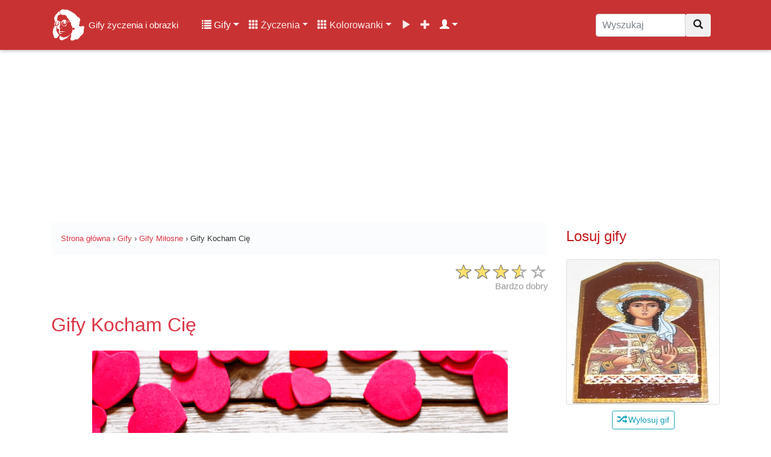

--- FILE ---
content_type: text/html; charset=UTF-8
request_url: https://gifyagusi.pl/gify/milosne/kocham-cie/
body_size: 16115
content:
<!DOCTYPE html>
<html lang="pl">
  <head>
    <meta charset="utf-8">
    <meta name="viewport" content="width=device-width, initial-scale=1.0, minimum-scale=1.0, maximum-scale=5.0">
    <title>Gify Kocham Cię - Gify i obrazki na GifyAgusi.pl</title>
    <meta name="description" content="Gify Kocham Cię - ✅ pobieraj, oceniaj i udostępniaj za darmo gify, życzenia i obrazki z kategorii Gify Miłosne - Kocham Cię.">
    <meta name="author" content="GifyAgusi.pl">
    <link rel="canonical" href="https://gifyagusi.pl/gify/milosne/kocham-cie/" />
    <link href="/plugins/opinie-kategorie/css/star-rating.min.css" media="all" rel="stylesheet" type="text/css" />
    <link rel="stylesheet" href="/css/lightbox.min.css">    <meta property="og:title" content="Gify Kocham Cię - GifyAgusi.pl" />
    <meta property="og:description" content="Gify Kocham Cię - pobieraj i udostępniaj za darmo gify i obrazki z kategorii Kocham Cię." />
    <meta property="og:type" content="article" />
    <meta property="og:url" content="https://gifyagusi.pl/gify/milosne/kocham-cie/" />
    <meta property="og:image" content="https://gifyagusi.pl/img/2020/01/23/gify-i-obrazki/Gify%20Kocham%20Ci%C4%99.jpg" />
    <meta property="og:image:width" content="400" />
    <meta property="og:image:height" content="500" />
    <meta property="fb:app_id" content="1377205792501878" />
    <link rel="next" href="https://gifyagusi.pl/gify/milosne/kocham-cie/2/" />
        <link href="/css/bootstrap.min.css" rel="stylesheet">
    <link href="/css/style.css" rel="stylesheet">    <link href="/css/icons.css" rel="preload stylesheet" as="style">
    <link rel="preload" as="font" href="/fonts/glyphicons-halflings-regular.woff" crossorigin>
    <link rel="apple-touch-icon" sizes="180x180" href="/apple-touch-icon.png">
	<link rel="icon" type="image/png" sizes="32x32" href="/favicon-32x32.png">
	<link rel="icon" type="image/png" sizes="16x16" href="/favicon-16x16.png">
	<link rel="manifest" href="/site.webmanifest">
    <meta name="theme-color" content="#fff"/>
    <link rel="preconnect" href="//pagead2.googlesyndication.com/pagead/js/adsbygoogle.js?client=ca-pub-4219238523276094">
    <link rel="dns-prefetch" href="//pagead2.googlesyndication.com/pagead/js/adsbygoogle.js?client=ca-pub-4219238523276094">
    <link rel="preconnect" href="//img.gifyagusi.pl">
    <link rel="dns-prefetch" href="//img.gifyagusi.pl">
    	<script async src="//pagead2.googlesyndication.com/pagead/js/adsbygoogle.js?client=ca-pub-4219238523276094" crossorigin="anonymous"></script>
  </head>
<body><nav class="navbar navbar-expand-lg navbar-dark fixed-top">
<div class="container">
<a class="navbar-brand" href="/" title="Gify życzenia i obrazki online"><img src="//img.gifyagusi.pl/logo-face.png" alt="Logo" id="logohead"> <span style="font-size:15px">Gify życzenia i obrazki</span></a>
<button class="navbar-toggler" type="button" data-toggle="collapse" data-target="#GifyObrazkiZyczenia" aria-controls="GifyObrazkiZyczenia" aria-expanded="false" aria-label="Toggle navigation"><span class="navbar-toggler-icon"></span></button>
<div class="collapse navbar-collapse" id="GifyObrazkiZyczenia">
<div class="container-fluid"><div class="row">
<div class="col-12 col-lg-9 col-md-9 col-lg-8 col-xl-9">
<ul class="navbar-nav"><li class="nav-item dropdown active"><a class="nav-link dropdown-toggle" href="#" id="userstab" data-toggle="dropdown" aria-haspopup="true" aria-expanded="false"><span class="glyphicon glyphicon-list"></span> Gify</a><div class="dropdown-menu" aria-labelledby="userstab"><a class="dropdown-item" href="/gify/" title="Kategorie"><span class="glyphicon glyphicon-list"></span> Kategorie</a><a class="dropdown-item" href="/gify/dni-tygodnia/sroda/" title="Gify Środa"><span class="glyphicon glyphicon-fire"></span> Gify Środa</a><a class="dropdown-item" href="/gify/grzecznosciowe/zimowe-na-dzien-dobry/" title="Gify Zimowe na dzień dobry"><span class="glyphicon glyphicon-fire"></span> Gify Zimowe na dzień dobry</a><a class="dropdown-item" href="/gify/grzecznosciowe/milego-dnia/" title="Gify Miłego dnia"><span class="glyphicon glyphicon-fire"></span> Gify Miłego dnia</a><a class="dropdown-item" href="/gify/okolicznosciowe/urodziny/" title="Gify Urodziny"><span class="glyphicon glyphicon-fire"></span> Gify Urodziny</a><a class="dropdown-item" href="/gify/swieta-i-tradycje/boze-narodzenie-spiewanie-koled/" title="Gify Boże Narodzenie - Śpiewanie kolęd"><span class="glyphicon glyphicon-fire"></span> Gify Boże Narodzenie - Śpiewanie kolęd</a><a class="dropdown-item" href="/popularne-kategorie-gifow/" title="Popularne kategorie"><span class="glyphicon glyphicon-star"></span> Popularne kategorie</a><a class="dropdown-item" href="/popularne-gify/" title="Popularne gify"><span class="glyphicon glyphicon-star"></span> Popularne gify</a><a class="dropdown-item" href="/poczekalnia-gify/" title="Poczekalnia gifów"><span class="glyphicon glyphicon-time"></span> Poczekalnia gifów</a><a class="dropdown-item" href="/dodaj/gify/" title="Dodaj nowe gify"><span class="glyphicon glyphicon-plus"></span> Dodaj gify</a></div></li>
<li class="nav-item dropdown"><a class="nav-link dropdown-toggle" href="#" id="userstab" data-toggle="dropdown" aria-haspopup="true" aria-expanded="false"><span class="glyphicon glyphicon-th"></span> Życzenia</a><div class="dropdown-menu" aria-labelledby="userstab"><a class="dropdown-item" href="/zyczenia/" title="Kategorie"><span class="glyphicon glyphicon-list"></span> Kategorie</a><a class="dropdown-item" href="/zyczenia/na-srode/" title="Życzenia Na środę"><span class="glyphicon glyphicon-fire"></span> Życzenia Na środę</a><a class="dropdown-item" href="/zyczenia/urodzinowe/" title="Życzenia Urodzinowe"><span class="glyphicon glyphicon-fire"></span> Życzenia Urodzinowe</a><a class="dropdown-item" href="/zyczenia/na-dzien-dziadka/" title="Życzenia Na Dzień Dziadka"><span class="glyphicon glyphicon-fire"></span> Życzenia Na Dzień Dziadka</a><a class="dropdown-item" href="/zyczenia/na-rocznice-slubu/" title="Życzenia Na rocznicę ślubu"><span class="glyphicon glyphicon-fire"></span> Życzenia Na rocznicę ślubu</a><a class="dropdown-item" href="/zyczenia/na-dzien-kobiet/" title="Życzenia Na Dzień Kobiet"><span class="glyphicon glyphicon-fire"></span> Życzenia Na Dzień Kobiet</a><a class="dropdown-item" href="/popularne-kategorie-zyczen/" title="Popularne kategorie"><span class="glyphicon glyphicon-star"></span> Popularne kategorie</a><a class="dropdown-item" href="/popularne-zyczenia/" title="Popularne życzenia"><span class="glyphicon glyphicon-star"></span> Popularne życzenia</a></div></li>
<li class="nav-item dropdown"><a class="nav-link dropdown-toggle" href="#" id="userstab" data-toggle="dropdown" aria-haspopup="true" aria-expanded="false"><span class="glyphicon glyphicon-th"></span> Kolorowanki</a><div class="dropdown-menu" aria-labelledby="userstab"><a class="dropdown-item" href="/kolorowanki/" title="Kolorowanki"><span class="glyphicon glyphicon-picture"></span> Kolorowanki</a><a class="dropdown-item" href="/kolorowanki/samochody/" title="Kolorowanki Samochody"><span class="glyphicon glyphicon-fire"></span> Kolorowanki Samochody</a><a class="dropdown-item" href="/kolorowanki/konie/" title="Kolorowanki Konie"><span class="glyphicon glyphicon-fire"></span> Kolorowanki Konie</a><a class="dropdown-item" href="/kolorowanki/psi-patrol/" title="Kolorowanki Psi Patrol"><span class="glyphicon glyphicon-fire"></span> Kolorowanki Psi Patrol</a><a class="dropdown-item" href="/kolorowanki/my-little-pony/" title="Kolorowanki My Little Pony"><span class="glyphicon glyphicon-fire"></span> Kolorowanki My Little Pony</a><a class="dropdown-item" href="/kolorowanki/pusheen/" title="Kolorowanki Pusheen"><span class="glyphicon glyphicon-fire"></span> Kolorowanki Pusheen</a></div></li>
<li class="nav-item "><a class="nav-link" href="/filmy/" title="Filmy"><span class="glyphicon glyphicon-play"></span></a></li>
<li class="nav-item "><a class="nav-link" href="/dodaj/" title="Dodaj"><span class="glyphicon glyphicon-plus"></span></a></li>
<li class="nav-item dropdown active"><a class="nav-link dropdown-toggle" href="#" id="userstab" data-toggle="dropdown" aria-haspopup="true" aria-expanded="false"> <span class="glyphicon glyphicon-user"></span></a><div class="dropdown-menu" aria-labelledby="userstab"><a class="dropdown-item" href="/rejestracja/" title="Rejestracja"><span class="glyphicon glyphicon-plus"></span> Rejestracja</a><a class="dropdown-item" href="/logowanie/" title="Logowanie"><span class="glyphicon glyphicon-log-in"></span> Logowanie</a></div></li>
</ul>
</div>
<div class="col-12 col-md-12 col-lg-2 col-xl-3"><form class="navbar-form" role="search" method="post" action="/wyszukaj.php"><div class="input-group"><input type="text" class="form-control search-nav search-box" placeholder="Wyszukaj" name="q" value=""><div class="input-group-btn"><button class="btn btn-default" type="submit" title="Wyszukaj"><i class="glyphicon glyphicon-search"></i></button></div></div></form></div>
</div>
</div>
</div>
</div>
<div class="progress-bar progress-bar-top" id="myBar"></div>
</nav>
<div class="adheader"><ins class="adsbygoogle" style="display:inline-block;width:970px;height:250px" data-ad-client="ca-pub-4219238523276094" data-ad-slot="1708040363"></ins> <script> (adsbygoogle = window.adsbygoogle || []).push({}); </script></div>
<div class="container site-content"><div class="row flex-md-row">
<div class="col-12 col-xl-9">
<small class="smalltop">
<ol class="breadcrumb" itemscope itemtype="https://schema.org/BreadcrumbList">
<li itemprop="itemListElement" itemscope itemtype="https://schema.org/ListItem"><a itemprop="item" href="https://gifyagusi.pl/"><span itemprop="name">Strona główna</span></a><meta itemprop="position" content="1" /></li>
<li>&nbsp;›&nbsp;</li>
<li itemprop="itemListElement" itemscope itemtype="https://schema.org/ListItem"><a itemprop="item" href="https://gifyagusi.pl/gify/"><span itemprop="name">Gify</span></a><meta itemprop="position" content="2" /></li>
<li>&nbsp;›&nbsp;</li>
<li itemprop="itemListElement" itemscope itemtype="https://schema.org/ListItem"><a itemprop="item" href="https://gifyagusi.pl/gify/milosne/"><span itemprop="name">Gify Miłosne</span></a><meta itemprop="position" content="3" /></li>
<li>&nbsp;›&nbsp;</li>
<li itemprop="itemListElement" itemscope itemtype="https://schema.org/ListItem"><span itemprop="name">Gify Kocham Cię</span><meta itemprop="position" content="4" /></li>
</ol>
</small>
<div class="produktratingbox"><div class="produktrating"><input value="3.5" type="number" class="rating hide" min=0 max=5 step=1 data-size="xs" data-stars="5" productId="257"><div itemscope itemtype="http://schema.org/Organization" class="hide"><span itemprop="name">Gify Kocham Cię</span></br><div itemprop="aggregateRating" itemscope itemtype="http://schema.org/AggregateRating">Ocena: <span itemprop="ratingValue">3.5</span></br>Głosy: <span itemprop="ratingCount">1512</span><div itemprop="itemReviewed" itemtype="http://schema.org/MediaObject" itemscope><meta itemprop="name" content="Gify Kocham Cię" /></div> <meta itemprop="worstRating" content="1" /> <meta itemprop="bestRating" content="5" /></div></div><script type="application/ld+json">{ "@context": "https://schema.org/", "@type": "CreativeWorkSeries", "name": "Kocham Cię", "aggregateRating": { "@type": "AggregateRating", "ratingValue": "3.5", "bestRating": "5", "ratingCount": "1512" }}</script></div></div>
<h1 class="my-4"><a href="/gify/milosne/kocham-cie/" title="Kocham Cię">Gify Kocham Cię</a></h1>
<div class="col-12 gifbox"><a href="#action" title="Kocham Cię">
<img src="//img.gifyagusi.pl/2020/01/23/gify-i-obrazki/Gify Kocham Cię.jpg" width="690" height="427" alt="Gify Kocham Cię" title="Gify Kocham Cię" class="obrazek-gify text-center"></a></div>
<div class="col-12 text-center" id="action"><ins class="adsbygoogle" style="display:inline-block;width:336px;height:280px" data-ad-client="ca-pub-4219238523276094" data-ad-slot="8267571671"></ins> <script> (adsbygoogle = window.adsbygoogle || []).push({}); </script></div>
<div class="col-12 text-center">
<div class="titlebig"><strong>Gify Kocham Cię</strong></div>
<a type="button" href="#gify" title="Wszystkie gify" class="btn btn-outline-danger edit_hover_class example-image-link copy"><i class="glyphicon glyphicon-th-list success"></i> Gify</a>
<a type="button" target="_blank" title="Pobierz" rel="nofollow" href="/pobierz.php?gif=Kocham Cię&url=L2ltZy8yMDIwLzAxLzIzL2dpZnktaS1vYnJhemtpL0dpZnkgS29jaGFtIENpxJkuanBn&h=13070595006.5" class="btn btn-outline-danger edit_hover_class example-image-link copy"><i class="glyphicon glyphicon-download success"></i> Pobierz</a>
<a type="button" href="#komentarze" title="Komentarze" class="btn btn-outline-danger edit_hover_class example-image-link copy"><i class="glyphicon glyphicon-comment success"></i> Komentarze</a>
<a type="button" href="#share" title="Udostępnij" class="btn btn-outline-danger edit_hover_class example-image-link copy"><i class="glyphicon glyphicon-share-alt success"></i> Udostępnij</a>
</div>
<div class="my-3"><p>Kocham Cię to miłosne sformułowanie płynące wprost z serca, kt&oacute;re jest kierowane do&nbsp;<em>bliskiej i kochanej Ci</em> osoby. Zwrot kocham cię to magiczne słowa oznaczające i wyrażające&nbsp;<strong>prawdziwą miłość</strong> do drugiego człowieka. Jest to zrozumienie w pełni czyjejś osobowości i zaakceptowanie jej taką jaką jest.&nbsp;Wypowiedziane sformułowanie <strong>kocham cię</strong> do drugiej osoby oznacza wyrażenie swoich miłosnych uczuć względem bliskiej Ci osoby za pomocą mowy.&nbsp;</p>

<h2>Kocham Cię jako forma wyznania miłości</h2>

<p>Powtarzane słowo kocham cię bez okazywania tego w czynach w życiu codziennym jest nic nie warte. Miłość do drugiego człowieka trzeba okazywać na co dzień, nie tylko raz na rok np. z okazji święta zakochanych czyli&nbsp;<a href="https://gifyagusi.pl/gify/swieta-i-tradycje/walentynki/">Walentynek</a> lub wsp&oacute;lnej rocznicy. Kochanie drugiej osoby można okazywać na wiele sposob&oacute;w. Często są one niedostrzegane a są wykonywane z miłości. <em>Każdy chce być kochany</em> dlatego nie wymagajmy tego od drugiej osoby tylko sami zacznijmy kochać a to uczucie do nas wr&oacute;ci.</p>

<h2>Gify wierszyki i obrazki Kocham Cię</h2>

<p>Animacje w tej kategorii przedstawiają pary zakochanych wśr&oacute;d serduszek i napis&oacute;w &quot;Kocham Cię&quot;. To także r&oacute;żne formy przekazania drugiej osobie, że ją kochasz np. w formie wierszyk&oacute;w na obrazkach lub kartkach. Jeżeli kogoś kochasz to odnajdź najładniejszy obrazek z listy poniższych gif&oacute;w i wyślij go do ukochanej Ci osoby.&nbsp;To najlepsza kategoria dla zakochanych, kt&oacute;rzy chcą przesłać sobie buziaka i wyznać sobie miłość na zawsze.</p>
</div><div class="panel-group" id="kategorie-obrazkow-gify">
<div class="col-12 text-center"><ins class="adsbygoogle" style="display:inline-block;width:336px;height:280px" data-ad-client="ca-pub-4219238523276094" data-ad-slot="8267571671"></ins> <script> (adsbygoogle = window.adsbygoogle || []).push({}); </script></div>
<p class="my-3">Kategoria <a href="/gify/milosne/kocham-cie/" title="Kocham Cię">Kocham Cię</a> znajduje się w głównej kategorii o nazwie Miłosne, w której odnajdziesz wszystkie kategorie gifów i obrazków w interesującej Cię tematyce. Liczba wszystkich grafik w kategorii: 17. Najnowszy gif lub obrazek został dodany w dniu 2020-02-13. W celu usprawnienia funkcjonalności serwisu kategoria zawiera 2  podstrony. Wybierz i wejdź w najładniejszy obrazek poniżej, oceń go i skomentuj jak również pokaż swoim znajomym!</p>
<h2 id="share">Udostępnij Gify Kocham Cię</h2>
<div class="form-inline bg-light">
<button class="btn btn-outline-danger col-5" onclick="skopiuj_to()"><i class="glyphicon glyphicon-link" aria-hidden="true"></i> Skopiuj</button>
<input class="form-control form-control-wyslij col-7" type="text" value="https://gifyagusi.pl/gify/milosne/kocham-cie/" onclick="skopiuj_to()" aria-label="Skopiuj link" id="link_adress">
</div>
<div class="row my-4">
<div class="col-6 col-sm-4 col-md-4 col-lg-2 social-btn-holder"><a title="Facebook" class="btn btn-primary btn-block" target="_BLANK" rel="nofollow noopener" href="//www.facebook.com/sharer/sharer.php?u=https://gifyagusi.pl/gify/milosne/kocham-cie/&quote=https://gifyagusi.pl/gify/milosne/kocham-cie/ Kocham Cię">Facebook</a></div>
<div class="col-6 col-sm-4 col-md-4 col-lg-2 social-btn-holder"><a title="Messenger" class="btn btn-secondary btn-block" target="_BLANK" rel="nofollow noopener" href="fb-messenger://share/?link=https://gifyagusi.pl/gify/milosne/kocham-cie/&app_id=639704036446025">Messenger</a></div>
<div class="col-6 col-sm-4 col-md-4 col-lg-2 social-btn-holder"><a title="WhatsApp" class="btn btn-success btn-block" target="_BLANK" rel="nofollow noopener" href="whatsapp://send?text=https://gifyagusi.pl/gify/milosne/kocham-cie/">WhatsApp</a></div>
<div class="col-6 col-sm-4 col-md-4 col-lg-2 social-btn-holder"><a title="Instagram" class="btn btn-danger btn-block" target="_BLANK" rel="nofollow noopener" href="//www.instagram.com/?url=https://gifyagusi.pl/gify/milosne/kocham-cie/">Instagram</a></div>
<div class="col-6 col-sm-4 col-md-4 col-lg-2 social-btn-holder"><a title="Twitter" class="btn btn-info btn-block" target="_BLANK" rel="nofollow noopener" href="//twitter.com/home/?status=https://gifyagusi.pl/gify/milosne/kocham-cie/">Twitter</a></div>
<div class="col-6 col-sm-4 col-md-4 col-lg-2 social-btn-holder"><a title="Gadu Gadu" class="btn btn-warning btn-block" target="_BLANK" rel="nofollow noopener" href="//www.gg.pl/polec?url=https://gifyagusi.pl/gify/milosne/kocham-cie/">Gadu Gadu</a></div>
<div class="col-6 col-sm-4 col-md-4 col-lg-2 social-btn-holder"><a title="Skype" class="btn btn-info btn-block" target="_BLANK" rel="nofollow noopener" href="//web.skype.com/share?url=https://gifyagusi.pl/gify/milosne/kocham-cie/">Skype</a></div>
<div class="col-6 col-sm-4 col-md-4 col-lg-2 social-btn-holder"><a title="Pinterest" class="btn btn-danger btn-block" target="_BLANK" rel="nofollow noopener" href="//pinterest.com/pin/create/link/?url=https://gifyagusi.pl/gify/milosne/kocham-cie/">Pinterest</a></div>
<div class="col-6 col-sm-4 col-md-4 col-lg-2 social-btn-holder"><a title="Email" class="btn btn-secondary btn-block" target="_BLANK" rel="nofollow noopener" href="mailto:?body=https://gifyagusi.pl/gify/milosne/kocham-cie/">Email</a></div>
</div>
<div class="input-group"><div class="input-group-prepend"><span class="input-group-text">HTML</span></div><textarea class="form-control" style="margin-top:0;padding:0;" aria-label="BBCode"><a href="https://gifyagusi.pl/gify/milosne/kocham-cie/" title="Gify Kocham Cię"><img src="https://img.gifyagusi.pl/2020/01/23/gify-i-obrazki/Gify%20Kocham%20Cię.jpg"></a></textarea></div>
<div class="input-group" style="margin-top:10px;"><div class="input-group-prepend"><span class="input-group-text">BBCode</span></div><textarea class="form-control" style="margin-top:0;padding:0;" aria-label="BBCode">[url=https://gifyagusi.pl/gify/milosne/kocham-cie/][img]https://img.gifyagusi.pl/2020/01/23/gify-i-obrazki/Gify%20Kocham%20Cię.jpg[/img][/url]</textarea></div>
<div class="input-group" style="margin-top:10px;"><div class="input-group-prepend"><span class="input-group-text">Facebook</span></div><textarea class="form-control" style="margin-top:0;padding:0;" aria-label="Facebook">https://gifyagusi.pl/gify/milosne/kocham-cie/
Gify Kocham Cię</textarea></div><h2 id="gify">Gify</h2>
<div class="container-row"><div class="card-columns">
<a class="a-gify-grid" href="/obrazek/kocham-cie/serce-w-dloniach-z-napisem-kocham-cie/" title="Pobierz: Serce w dłoniach z napisem Kocham Cię"><div class="card"><img class="card-img-top lazy" data-src="//img.gifyagusi.pl/2020/01/24/obrazek-gif/kocham-cie/Serce w dłoniach z napisem Kocham Cię.gif" alt="Serce w dłoniach z napisem Kocham Cię" title="Serce w dłoniach z napisem Kocham Cię">

<div class="reactions-all"><button type="button" id="like_35329999_18191114121" class="like btn btn-xs btn-primary reaction-small" /><img width="14" height="14" class="lazy" style="margin-top:-2px;" alt="Lubię to" data-src="/plugins/like/img/reactions_like.png"> <span id="likes_35329999_18191114121">6</span></button> 
<button type="button" id="love_35329999_18191114121" class="love btn btn-danger reaction-small" /><img width="14" height="14" class="lazy" style="margin-top:-2px;" alt="Kocham" data-src="/plugins/like/img/reactions_love.png"> <span id="loves_35329999_18191114121">3</span></button>
<button type="button" id="smile_35329999_18191114121" class="smile btn btn-warning reaction-small" /><img width="14" height="14" class="lazy" style="margin-top:-2px;" alt="Śmieszne" data-src="/plugins/like/img/reactions_haha.png"> <span id="smiles_35329999_18191114121">1</span></button>
<button type="button" id="sad_35329999_18191114121" class="sad btn btn-info reaction-small" /><img width="14" height="14" class="lazy" style="margin-top:-2px;" alt="Smutne" data-src="/plugins/like/img/reactions_sad.png"> <span id="sads_35329999_18191114121">1</span></button> 
<button type="button" id="wow_35329999_18191114121" class="wow btn btn-success reaction-small" /><img width="14" height="14" class="lazy" style="margin-top:-2px;" alt="Wow" data-src="/plugins/like/img/reactions_wow.png"> <span id="wows_35329999_18191114121">0</span></button> 
<button type="button" id="unlike_35329999_18191114121" class="unlike btn btn-xs btn-danger reaction-small" /><img width="14" height="14" class="lazy" style="margin-top:-2px;" alt="Nie lubię" data-src="/plugins/like/img/reactions_angry.png"> <span id="unlikes_35329999_18191114121">1</span></button></div>
<div class="card-body"><h3 class="card-title">Serce w dłoniach z napisem Kocham Cię</h3><p class="card-text">Kartka z sercem w dłoniach z napisem:&quot;Kocham Cię&quot; i lecącymi serduszkami.
</p><div class="col text-center"><a class="btn btn-sm btn-outline-primary mt-2" href="/obrazek/kocham-cie/serce-w-dloniach-z-napisem-kocham-cie/" title="Pobierz: Serce w dłoniach z napisem Kocham Cię"><span class="glyphicon glyphicon-download" aria-hidden="true"></span> Pobierz</a> <a class="btn btn-sm btn-outline-success mt-2" href="/wyslij/gify/3532/" title="Kartka: Serce w dłoniach z napisem Kocham Cię"><span class="glyphicon glyphicon-send" aria-hidden="true"></span> Kartka</a></div></div></div></a><a class="a-gify-grid" href="/obrazek/kocham-cie/serduszko-z-napisem-kocham-cie-skarbie/" title="Pobierz: Serduszko z napisem kocham Cię skarbie"><div class="card"><img class="card-img-top lazy" data-src="//img.gifyagusi.pl/2020/01/24/obrazek-gif/kocham-cie/Serduszko z napisem kocham Cię skarbie.gif" alt="Serduszko z napisem kocham Cię skarbie" title="Serduszko z napisem kocham Cię skarbie">

<div class="reactions-all"><button type="button" id="like_35319999_18191114121" class="like btn btn-xs btn-primary reaction-small" /><img width="14" height="14" class="lazy" style="margin-top:-2px;" alt="Lubię to" data-src="/plugins/like/img/reactions_like.png"> <span id="likes_35319999_18191114121">1</span></button> 
<button type="button" id="love_35319999_18191114121" class="love btn btn-danger reaction-small" /><img width="14" height="14" class="lazy" style="margin-top:-2px;" alt="Kocham" data-src="/plugins/like/img/reactions_love.png"> <span id="loves_35319999_18191114121">3</span></button>
<button type="button" id="smile_35319999_18191114121" class="smile btn btn-warning reaction-small" /><img width="14" height="14" class="lazy" style="margin-top:-2px;" alt="Śmieszne" data-src="/plugins/like/img/reactions_haha.png"> <span id="smiles_35319999_18191114121">0</span></button>
<button type="button" id="sad_35319999_18191114121" class="sad btn btn-info reaction-small" /><img width="14" height="14" class="lazy" style="margin-top:-2px;" alt="Smutne" data-src="/plugins/like/img/reactions_sad.png"> <span id="sads_35319999_18191114121">0</span></button> 
<button type="button" id="wow_35319999_18191114121" class="wow btn btn-success reaction-small" /><img width="14" height="14" class="lazy" style="margin-top:-2px;" alt="Wow" data-src="/plugins/like/img/reactions_wow.png"> <span id="wows_35319999_18191114121">0</span></button> 
<button type="button" id="unlike_35319999_18191114121" class="unlike btn btn-xs btn-danger reaction-small" /><img width="14" height="14" class="lazy" style="margin-top:-2px;" alt="Nie lubię" data-src="/plugins/like/img/reactions_angry.png"> <span id="unlikes_35319999_18191114121">0</span></button></div>
<div class="card-body"><h3 class="card-title">Serduszko z napisem kocham Cię skarbie</h3><p class="card-text">Serduszko na czarnym tle z napisem:&quot; Kocham Cię skarbie&quot;
</p><div class="col text-center"><a class="btn btn-sm btn-outline-primary mt-2" href="/obrazek/kocham-cie/serduszko-z-napisem-kocham-cie-skarbie/" title="Pobierz: Serduszko z napisem kocham Cię skarbie"><span class="glyphicon glyphicon-download" aria-hidden="true"></span> Pobierz</a> <a class="btn btn-sm btn-outline-success mt-2" href="/wyslij/gify/3531/" title="Kartka: Serduszko z napisem kocham Cię skarbie"><span class="glyphicon glyphicon-send" aria-hidden="true"></span> Kartka</a></div></div></div></a><a class="a-gify-grid" href="/obrazek/kocham-cie/misiu-z-serduszkiem-i-napisem-kocham-cie/" title="Pobierz: Misiu z serduszkiem i napisem Kocham Cię"><div class="card"><img class="card-img-top lazy" data-src="//img.gifyagusi.pl/2020/01/23/obrazek-gif/kocham-cie/Misiu z serduszkiem i napisem kocham Cię.gif" alt="Misiu z serduszkiem i napisem Kocham Cię" title="Misiu z serduszkiem i napisem Kocham Cię">

<div class="reactions-all"><button type="button" id="like_35309999_18191114121" class="like btn btn-xs btn-primary reaction-small" /><img width="14" height="14" class="lazy" style="margin-top:-2px;" alt="Lubię to" data-src="/plugins/like/img/reactions_like.png"> <span id="likes_35309999_18191114121">0</span></button> 
<button type="button" id="love_35309999_18191114121" class="love btn btn-danger reaction-small" /><img width="14" height="14" class="lazy" style="margin-top:-2px;" alt="Kocham" data-src="/plugins/like/img/reactions_love.png"> <span id="loves_35309999_18191114121">5</span></button>
<button type="button" id="smile_35309999_18191114121" class="smile btn btn-warning reaction-small" /><img width="14" height="14" class="lazy" style="margin-top:-2px;" alt="Śmieszne" data-src="/plugins/like/img/reactions_haha.png"> <span id="smiles_35309999_18191114121">0</span></button>
<button type="button" id="sad_35309999_18191114121" class="sad btn btn-info reaction-small" /><img width="14" height="14" class="lazy" style="margin-top:-2px;" alt="Smutne" data-src="/plugins/like/img/reactions_sad.png"> <span id="sads_35309999_18191114121">1</span></button> 
<button type="button" id="wow_35309999_18191114121" class="wow btn btn-success reaction-small" /><img width="14" height="14" class="lazy" style="margin-top:-2px;" alt="Wow" data-src="/plugins/like/img/reactions_wow.png"> <span id="wows_35309999_18191114121">0</span></button> 
<button type="button" id="unlike_35309999_18191114121" class="unlike btn btn-xs btn-danger reaction-small" /><img width="14" height="14" class="lazy" style="margin-top:-2px;" alt="Nie lubię" data-src="/plugins/like/img/reactions_angry.png"> <span id="unlikes_35309999_18191114121">0</span></button></div>
<div class="card-body"><h3 class="card-title">Misiu z serduszkiem i napisem Kocham Cię</h3><p class="card-text">Ruchomy obrazek z błyszczącym pluszowym misiem. Posiada on stokrotkę na głowie i wielkie...</p><div class="col text-center"><a class="btn btn-sm btn-outline-primary mt-2" href="/obrazek/kocham-cie/misiu-z-serduszkiem-i-napisem-kocham-cie/" title="Pobierz: Misiu z serduszkiem i napisem Kocham Cię"><span class="glyphicon glyphicon-download" aria-hidden="true"></span> Pobierz</a> <a class="btn btn-sm btn-outline-success mt-2" href="/wyslij/gify/3530/" title="Kartka: Misiu z serduszkiem i napisem Kocham Cię"><span class="glyphicon glyphicon-send" aria-hidden="true"></span> Kartka</a></div></div></div></a><a class="a-gify-grid" href="/obrazek/kocham-cie/malutkie-serduszko-z-napisem-kocham-cie/" title="Pobierz: Malutkie serduszko z napisem Kocham Cię"><div class="card"><img class="card-img-top lazy" data-src="//img.gifyagusi.pl/2020/02/12/obrazek-gif/kocham-cie/Malutkie serduszko z napisem Kocham Cię.gif" alt="Malutkie serduszko z napisem Kocham Cię" title="Malutkie serduszko z napisem Kocham Cię">

<div class="reactions-all"><button type="button" id="like_35479999_18191114121" class="like btn btn-xs btn-primary reaction-small" /><img width="14" height="14" class="lazy" style="margin-top:-2px;" alt="Lubię to" data-src="/plugins/like/img/reactions_like.png"> <span id="likes_35479999_18191114121">0</span></button> 
<button type="button" id="love_35479999_18191114121" class="love btn btn-danger reaction-small" /><img width="14" height="14" class="lazy" style="margin-top:-2px;" alt="Kocham" data-src="/plugins/like/img/reactions_love.png"> <span id="loves_35479999_18191114121">4</span></button>
<button type="button" id="smile_35479999_18191114121" class="smile btn btn-warning reaction-small" /><img width="14" height="14" class="lazy" style="margin-top:-2px;" alt="Śmieszne" data-src="/plugins/like/img/reactions_haha.png"> <span id="smiles_35479999_18191114121">0</span></button>
<button type="button" id="sad_35479999_18191114121" class="sad btn btn-info reaction-small" /><img width="14" height="14" class="lazy" style="margin-top:-2px;" alt="Smutne" data-src="/plugins/like/img/reactions_sad.png"> <span id="sads_35479999_18191114121">0</span></button> 
<button type="button" id="wow_35479999_18191114121" class="wow btn btn-success reaction-small" /><img width="14" height="14" class="lazy" style="margin-top:-2px;" alt="Wow" data-src="/plugins/like/img/reactions_wow.png"> <span id="wows_35479999_18191114121">0</span></button> 
<button type="button" id="unlike_35479999_18191114121" class="unlike btn btn-xs btn-danger reaction-small" /><img width="14" height="14" class="lazy" style="margin-top:-2px;" alt="Nie lubię" data-src="/plugins/like/img/reactions_angry.png"> <span id="unlikes_35479999_18191114121">1</span></button></div>
<div class="card-body"><h3 class="card-title">Malutkie serduszko z napisem Kocham Cię</h3><p class="card-text">Malutkie, r&oacute;żowe serduszka krążą wok&oacute;ł dużego serca z białym napisem Kocham...</p><div class="col text-center"><a class="btn btn-sm btn-outline-primary mt-2" href="/obrazek/kocham-cie/malutkie-serduszko-z-napisem-kocham-cie/" title="Pobierz: Malutkie serduszko z napisem Kocham Cię"><span class="glyphicon glyphicon-download" aria-hidden="true"></span> Pobierz</a> <a class="btn btn-sm btn-outline-success mt-2" href="/wyslij/gify/3547/" title="Kartka: Malutkie serduszko z napisem Kocham Cię"><span class="glyphicon glyphicon-send" aria-hidden="true"></span> Kartka</a></div></div></div></a><a class="a-gify-grid" href="/obrazek/kocham-cie/kocham-cie-nad-zycie/" title="Pobierz: Kocham Cię nad życie"><div class="card"><img class="card-img-top lazy" data-src="//img.gifyagusi.pl/2020/01/30/obrazek-gif/kocham-cie/kocham Cię nad życie.gif" alt="Kocham Cię nad życie" title="Kocham Cię nad życie">

<div class="reactions-all"><button type="button" id="like_35379999_18191114121" class="like btn btn-xs btn-primary reaction-small" /><img width="14" height="14" class="lazy" style="margin-top:-2px;" alt="Lubię to" data-src="/plugins/like/img/reactions_like.png"> <span id="likes_35379999_18191114121">0</span></button> 
<button type="button" id="love_35379999_18191114121" class="love btn btn-danger reaction-small" /><img width="14" height="14" class="lazy" style="margin-top:-2px;" alt="Kocham" data-src="/plugins/like/img/reactions_love.png"> <span id="loves_35379999_18191114121">2</span></button>
<button type="button" id="smile_35379999_18191114121" class="smile btn btn-warning reaction-small" /><img width="14" height="14" class="lazy" style="margin-top:-2px;" alt="Śmieszne" data-src="/plugins/like/img/reactions_haha.png"> <span id="smiles_35379999_18191114121">0</span></button>
<button type="button" id="sad_35379999_18191114121" class="sad btn btn-info reaction-small" /><img width="14" height="14" class="lazy" style="margin-top:-2px;" alt="Smutne" data-src="/plugins/like/img/reactions_sad.png"> <span id="sads_35379999_18191114121">0</span></button> 
<button type="button" id="wow_35379999_18191114121" class="wow btn btn-success reaction-small" /><img width="14" height="14" class="lazy" style="margin-top:-2px;" alt="Wow" data-src="/plugins/like/img/reactions_wow.png"> <span id="wows_35379999_18191114121">0</span></button> 
<button type="button" id="unlike_35379999_18191114121" class="unlike btn btn-xs btn-danger reaction-small" /><img width="14" height="14" class="lazy" style="margin-top:-2px;" alt="Nie lubię" data-src="/plugins/like/img/reactions_angry.png"> <span id="unlikes_35379999_18191114121">0</span></button></div>
<div class="card-body"><h3 class="card-title">Kocham Cię nad życie</h3><p class="card-text">Kartka z zakochaną parą całująca się i napisem:

&quot;Kocham nad życie&quot;
</p><div class="col text-center"><a class="btn btn-sm btn-outline-primary mt-2" href="/obrazek/kocham-cie/kocham-cie-nad-zycie/" title="Pobierz: Kocham Cię nad życie"><span class="glyphicon glyphicon-download" aria-hidden="true"></span> Pobierz</a> <a class="btn btn-sm btn-outline-success mt-2" href="/wyslij/gify/3537/" title="Kartka: Kocham Cię nad życie"><span class="glyphicon glyphicon-send" aria-hidden="true"></span> Kartka</a></div></div></div></a><a class="a-gify-grid" href="/obrazek/kocham-cie/pyszna-kawusia-w-czerwonej-filizance-z-napisem-kocham-cie/" title="Pobierz: Pyszna kawusia w czerwonej filiżance z napisem Kocham Cię"><div class="card"><img class="card-img-top lazy" data-src="//img.gifyagusi.pl/2020/02/06/obrazek-gif/kocham-cie/Pyszna kawusia w czerwonej filiżance z napisem Kocham Cię.jpg" alt="Pyszna kawusia w czerwonej filiżance z napisem Kocham Cię" title="Pyszna kawusia w czerwonej filiżance z napisem Kocham Cię">

<div class="reactions-all"><button type="button" id="like_35439999_18191114121" class="like btn btn-xs btn-primary reaction-small" /><img width="14" height="14" class="lazy" style="margin-top:-2px;" alt="Lubię to" data-src="/plugins/like/img/reactions_like.png"> <span id="likes_35439999_18191114121">0</span></button> 
<button type="button" id="love_35439999_18191114121" class="love btn btn-danger reaction-small" /><img width="14" height="14" class="lazy" style="margin-top:-2px;" alt="Kocham" data-src="/plugins/like/img/reactions_love.png"> <span id="loves_35439999_18191114121">1</span></button>
<button type="button" id="smile_35439999_18191114121" class="smile btn btn-warning reaction-small" /><img width="14" height="14" class="lazy" style="margin-top:-2px;" alt="Śmieszne" data-src="/plugins/like/img/reactions_haha.png"> <span id="smiles_35439999_18191114121">1</span></button>
<button type="button" id="sad_35439999_18191114121" class="sad btn btn-info reaction-small" /><img width="14" height="14" class="lazy" style="margin-top:-2px;" alt="Smutne" data-src="/plugins/like/img/reactions_sad.png"> <span id="sads_35439999_18191114121">0</span></button> 
<button type="button" id="wow_35439999_18191114121" class="wow btn btn-success reaction-small" /><img width="14" height="14" class="lazy" style="margin-top:-2px;" alt="Wow" data-src="/plugins/like/img/reactions_wow.png"> <span id="wows_35439999_18191114121">0</span></button> 
<button type="button" id="unlike_35439999_18191114121" class="unlike btn btn-xs btn-danger reaction-small" /><img width="14" height="14" class="lazy" style="margin-top:-2px;" alt="Nie lubię" data-src="/plugins/like/img/reactions_angry.png"> <span id="unlikes_35439999_18191114121">0</span></button></div>
<div class="card-body"><h3 class="card-title">Pyszna kawusia w czerwonej filiżance z napisem Kocham Cię</h3><p class="card-text">Pyszna kawusia w czerwonej filiżance w kształcie serca na czerwonej podstawce z napisem Kocham...</p><div class="col text-center"><a class="btn btn-sm btn-outline-primary mt-2" href="/obrazek/kocham-cie/pyszna-kawusia-w-czerwonej-filizance-z-napisem-kocham-cie/" title="Pobierz: Pyszna kawusia w czerwonej filiżance z napisem Kocham Cię"><span class="glyphicon glyphicon-download" aria-hidden="true"></span> Pobierz</a> <a class="btn btn-sm btn-outline-success mt-2" href="/wyslij/gify/3543/" title="Kartka: Pyszna kawusia w czerwonej filiżance z napisem Kocham Cię"><span class="glyphicon glyphicon-send" aria-hidden="true"></span> Kartka</a></div></div></div></a><a class="a-gify-grid" href="/obrazek/kocham-cie/serce-w-platkach-roz-tak-bardzo-cie-kocham/" title="Pobierz: Serce w płatkach róż Tak Bardzo Cię Kocham"><div class="card"><img class="card-img-top lazy" data-src="//img.gifyagusi.pl/2020/02/12/obrazek-gif/kocham-cie/Serce w płatkach róż Tak Bardzo Cię Kocham.jpg" alt="Serce w płatkach róż Tak Bardzo Cię Kocham" title="Serce w płatkach róż Tak Bardzo Cię Kocham">

<div class="reactions-all"><button type="button" id="like_35509999_18191114121" class="like btn btn-xs btn-primary reaction-small" /><img width="14" height="14" class="lazy" style="margin-top:-2px;" alt="Lubię to" data-src="/plugins/like/img/reactions_like.png"> <span id="likes_35509999_18191114121">2</span></button> 
<button type="button" id="love_35509999_18191114121" class="love btn btn-danger reaction-small" /><img width="14" height="14" class="lazy" style="margin-top:-2px;" alt="Kocham" data-src="/plugins/like/img/reactions_love.png"> <span id="loves_35509999_18191114121">2</span></button>
<button type="button" id="smile_35509999_18191114121" class="smile btn btn-warning reaction-small" /><img width="14" height="14" class="lazy" style="margin-top:-2px;" alt="Śmieszne" data-src="/plugins/like/img/reactions_haha.png"> <span id="smiles_35509999_18191114121">0</span></button>
<button type="button" id="sad_35509999_18191114121" class="sad btn btn-info reaction-small" /><img width="14" height="14" class="lazy" style="margin-top:-2px;" alt="Smutne" data-src="/plugins/like/img/reactions_sad.png"> <span id="sads_35509999_18191114121">0</span></button> 
<button type="button" id="wow_35509999_18191114121" class="wow btn btn-success reaction-small" /><img width="14" height="14" class="lazy" style="margin-top:-2px;" alt="Wow" data-src="/plugins/like/img/reactions_wow.png"> <span id="wows_35509999_18191114121">0</span></button> 
<button type="button" id="unlike_35509999_18191114121" class="unlike btn btn-xs btn-danger reaction-small" /><img width="14" height="14" class="lazy" style="margin-top:-2px;" alt="Nie lubię" data-src="/plugins/like/img/reactions_angry.png"> <span id="unlikes_35509999_18191114121">0</span></button></div>
<div class="card-body"><h3 class="card-title">Serce w płatkach róż Tak Bardzo Cię Kocham</h3><p class="card-text">Złote serce w płatkach r&oacute;ż i czerwonym napisem Tak Bardzo Cię Kocham.
</p><div class="col text-center"><a class="btn btn-sm btn-outline-primary mt-2" href="/obrazek/kocham-cie/serce-w-platkach-roz-tak-bardzo-cie-kocham/" title="Pobierz: Serce w płatkach róż Tak Bardzo Cię Kocham"><span class="glyphicon glyphicon-download" aria-hidden="true"></span> Pobierz</a> <a class="btn btn-sm btn-outline-success mt-2" href="/wyslij/gify/3550/" title="Kartka: Serce w płatkach róż Tak Bardzo Cię Kocham"><span class="glyphicon glyphicon-send" aria-hidden="true"></span> Kartka</a></div></div></div></a><a class="a-gify-grid" href="/obrazek/kocham-cie/dwie-zabki-w-objeciach-z-napisem-kocham-cie-zabciu/" title="Pobierz: Dwie żabki w objęciach z napisem kocham Cię żabciu"><div class="card"><img class="card-img-top lazy" data-src="//img.gifyagusi.pl/2020/02/03/obrazek-gif/kocham-cie/dwie żabki w objęciach z napisem kocham Cię żabciu.gif" alt="Dwie żabki w objęciach z napisem kocham Cię żabciu" title="Dwie żabki w objęciach z napisem kocham Cię żabciu">

<div class="reactions-all"><button type="button" id="like_35399999_18191114121" class="like btn btn-xs btn-primary reaction-small" /><img width="14" height="14" class="lazy" style="margin-top:-2px;" alt="Lubię to" data-src="/plugins/like/img/reactions_like.png"> <span id="likes_35399999_18191114121">2</span></button> 
<button type="button" id="love_35399999_18191114121" class="love btn btn-danger reaction-small" /><img width="14" height="14" class="lazy" style="margin-top:-2px;" alt="Kocham" data-src="/plugins/like/img/reactions_love.png"> <span id="loves_35399999_18191114121">0</span></button>
<button type="button" id="smile_35399999_18191114121" class="smile btn btn-warning reaction-small" /><img width="14" height="14" class="lazy" style="margin-top:-2px;" alt="Śmieszne" data-src="/plugins/like/img/reactions_haha.png"> <span id="smiles_35399999_18191114121">0</span></button>
<button type="button" id="sad_35399999_18191114121" class="sad btn btn-info reaction-small" /><img width="14" height="14" class="lazy" style="margin-top:-2px;" alt="Smutne" data-src="/plugins/like/img/reactions_sad.png"> <span id="sads_35399999_18191114121">0</span></button> 
<button type="button" id="wow_35399999_18191114121" class="wow btn btn-success reaction-small" /><img width="14" height="14" class="lazy" style="margin-top:-2px;" alt="Wow" data-src="/plugins/like/img/reactions_wow.png"> <span id="wows_35399999_18191114121">1</span></button> 
<button type="button" id="unlike_35399999_18191114121" class="unlike btn btn-xs btn-danger reaction-small" /><img width="14" height="14" class="lazy" style="margin-top:-2px;" alt="Nie lubię" data-src="/plugins/like/img/reactions_angry.png"> <span id="unlikes_35399999_18191114121">0</span></button></div>
<div class="card-body"><h3 class="card-title">Dwie żabki w objęciach z napisem kocham Cię żabciu</h3><p class="card-text">Kartka z z dwiema zakochanymi żabkami w objęciach z napisem:

&quot;Kocham Cię żabciu&quot;
</p><div class="col text-center"><a class="btn btn-sm btn-outline-primary mt-2" href="/obrazek/kocham-cie/dwie-zabki-w-objeciach-z-napisem-kocham-cie-zabciu/" title="Pobierz: Dwie żabki w objęciach z napisem kocham Cię żabciu"><span class="glyphicon glyphicon-download" aria-hidden="true"></span> Pobierz</a> <a class="btn btn-sm btn-outline-success mt-2" href="/wyslij/gify/3539/" title="Kartka: Dwie żabki w objęciach z napisem kocham Cię żabciu"><span class="glyphicon glyphicon-send" aria-hidden="true"></span> Kartka</a></div></div></div></a><a class="a-gify-grid" href="/obrazek/kocham-cie/roza-z-sercami-z-napisem-kocham-cie/" title="Pobierz: Róża z sercami z napisem kocham Cię"><div class="card"><img class="card-img-top lazy" data-src="//img.gifyagusi.pl/2020/01/30/obrazek-gif/kocham-cie/róża z sercami z napisem kocham Cię.gif" alt="Róża z sercami z napisem kocham Cię" title="Róża z sercami z napisem kocham Cię">

<div class="reactions-all"><button type="button" id="like_35389999_18191114121" class="like btn btn-xs btn-primary reaction-small" /><img width="14" height="14" class="lazy" style="margin-top:-2px;" alt="Lubię to" data-src="/plugins/like/img/reactions_like.png"> <span id="likes_35389999_18191114121">0</span></button> 
<button type="button" id="love_35389999_18191114121" class="love btn btn-danger reaction-small" /><img width="14" height="14" class="lazy" style="margin-top:-2px;" alt="Kocham" data-src="/plugins/like/img/reactions_love.png"> <span id="loves_35389999_18191114121">2</span></button>
<button type="button" id="smile_35389999_18191114121" class="smile btn btn-warning reaction-small" /><img width="14" height="14" class="lazy" style="margin-top:-2px;" alt="Śmieszne" data-src="/plugins/like/img/reactions_haha.png"> <span id="smiles_35389999_18191114121">0</span></button>
<button type="button" id="sad_35389999_18191114121" class="sad btn btn-info reaction-small" /><img width="14" height="14" class="lazy" style="margin-top:-2px;" alt="Smutne" data-src="/plugins/like/img/reactions_sad.png"> <span id="sads_35389999_18191114121">0</span></button> 
<button type="button" id="wow_35389999_18191114121" class="wow btn btn-success reaction-small" /><img width="14" height="14" class="lazy" style="margin-top:-2px;" alt="Wow" data-src="/plugins/like/img/reactions_wow.png"> <span id="wows_35389999_18191114121">0</span></button> 
<button type="button" id="unlike_35389999_18191114121" class="unlike btn btn-xs btn-danger reaction-small" /><img width="14" height="14" class="lazy" style="margin-top:-2px;" alt="Nie lubię" data-src="/plugins/like/img/reactions_angry.png"> <span id="unlikes_35389999_18191114121">0</span></button></div>
<div class="card-body"><h3 class="card-title">Róża z sercami z napisem kocham Cię</h3><p class="card-text">Kartka z ż&oacute;łtą r&oacute;żą i migającymi sercami z napisem:

&quot;Kocham Cię&quot;
</p><div class="col text-center"><a class="btn btn-sm btn-outline-primary mt-2" href="/obrazek/kocham-cie/roza-z-sercami-z-napisem-kocham-cie/" title="Pobierz: Róża z sercami z napisem kocham Cię"><span class="glyphicon glyphicon-download" aria-hidden="true"></span> Pobierz</a> <a class="btn btn-sm btn-outline-success mt-2" href="/wyslij/gify/3538/" title="Kartka: Róża z sercami z napisem kocham Cię"><span class="glyphicon glyphicon-send" aria-hidden="true"></span> Kartka</a></div></div></div></a><a class="a-gify-grid" href="/obrazek/kocham-cie/serca-na-patyku-kocham-cie-kochanie/" title="Pobierz: Serca na patyku Kocham Cię, kochanie"><div class="card"><img class="card-img-top lazy" data-src="//img.gifyagusi.pl/2020/02/12/obrazek-gif/kocham-cie/Serca na patyku Kocham Cię, kochanie.jpg" alt="Serca na patyku Kocham Cię, kochanie" title="Serca na patyku Kocham Cię, kochanie">

<div class="reactions-all"><button type="button" id="like_35499999_18191114121" class="like btn btn-xs btn-primary reaction-small" /><img width="14" height="14" class="lazy" style="margin-top:-2px;" alt="Lubię to" data-src="/plugins/like/img/reactions_like.png"> <span id="likes_35499999_18191114121">0</span></button> 
<button type="button" id="love_35499999_18191114121" class="love btn btn-danger reaction-small" /><img width="14" height="14" class="lazy" style="margin-top:-2px;" alt="Kocham" data-src="/plugins/like/img/reactions_love.png"> <span id="loves_35499999_18191114121">0</span></button>
<button type="button" id="smile_35499999_18191114121" class="smile btn btn-warning reaction-small" /><img width="14" height="14" class="lazy" style="margin-top:-2px;" alt="Śmieszne" data-src="/plugins/like/img/reactions_haha.png"> <span id="smiles_35499999_18191114121">0</span></button>
<button type="button" id="sad_35499999_18191114121" class="sad btn btn-info reaction-small" /><img width="14" height="14" class="lazy" style="margin-top:-2px;" alt="Smutne" data-src="/plugins/like/img/reactions_sad.png"> <span id="sads_35499999_18191114121">0</span></button> 
<button type="button" id="wow_35499999_18191114121" class="wow btn btn-success reaction-small" /><img width="14" height="14" class="lazy" style="margin-top:-2px;" alt="Wow" data-src="/plugins/like/img/reactions_wow.png"> <span id="wows_35499999_18191114121">0</span></button> 
<button type="button" id="unlike_35499999_18191114121" class="unlike btn btn-xs btn-danger reaction-small" /><img width="14" height="14" class="lazy" style="margin-top:-2px;" alt="Nie lubię" data-src="/plugins/like/img/reactions_angry.png"> <span id="unlikes_35499999_18191114121">0</span></button></div>
<div class="card-body"><h3 class="card-title">Serca na patyku Kocham Cię, kochanie</h3><p class="card-text">Białe serca na patyku na r&oacute;żowym tle z napisem Kocham Cię, kochanie.
</p><div class="col text-center"><a class="btn btn-sm btn-outline-primary mt-2" href="/obrazek/kocham-cie/serca-na-patyku-kocham-cie-kochanie/" title="Pobierz: Serca na patyku Kocham Cię, kochanie"><span class="glyphicon glyphicon-download" aria-hidden="true"></span> Pobierz</a> <a class="btn btn-sm btn-outline-success mt-2" href="/wyslij/gify/3549/" title="Kartka: Serca na patyku Kocham Cię, kochanie"><span class="glyphicon glyphicon-send" aria-hidden="true"></span> Kartka</a></div></div></div></a><a class="a-gify-grid" href="/obrazek/kocham-cie/tulipany-tworzace-serca-z-napisem-kocham-cie/" title="Pobierz: Tulipany tworzące serca z napisem Kocham Cię"><div class="card"><img class="card-img-top lazy" data-src="//img.gifyagusi.pl/2020/02/12/obrazek-gif/kocham-cie/Tulipany tworzące serca z napisem Kocham Cię.jpg" alt="Tulipany tworzące serca z napisem Kocham Cię" title="Tulipany tworzące serca z napisem Kocham Cię">

<div class="reactions-all"><button type="button" id="like_35529999_18191114121" class="like btn btn-xs btn-primary reaction-small" /><img width="14" height="14" class="lazy" style="margin-top:-2px;" alt="Lubię to" data-src="/plugins/like/img/reactions_like.png"> <span id="likes_35529999_18191114121">0</span></button> 
<button type="button" id="love_35529999_18191114121" class="love btn btn-danger reaction-small" /><img width="14" height="14" class="lazy" style="margin-top:-2px;" alt="Kocham" data-src="/plugins/like/img/reactions_love.png"> <span id="loves_35529999_18191114121">0</span></button>
<button type="button" id="smile_35529999_18191114121" class="smile btn btn-warning reaction-small" /><img width="14" height="14" class="lazy" style="margin-top:-2px;" alt="Śmieszne" data-src="/plugins/like/img/reactions_haha.png"> <span id="smiles_35529999_18191114121">0</span></button>
<button type="button" id="sad_35529999_18191114121" class="sad btn btn-info reaction-small" /><img width="14" height="14" class="lazy" style="margin-top:-2px;" alt="Smutne" data-src="/plugins/like/img/reactions_sad.png"> <span id="sads_35529999_18191114121">0</span></button> 
<button type="button" id="wow_35529999_18191114121" class="wow btn btn-success reaction-small" /><img width="14" height="14" class="lazy" style="margin-top:-2px;" alt="Wow" data-src="/plugins/like/img/reactions_wow.png"> <span id="wows_35529999_18191114121">0</span></button> 
<button type="button" id="unlike_35529999_18191114121" class="unlike btn btn-xs btn-danger reaction-small" /><img width="14" height="14" class="lazy" style="margin-top:-2px;" alt="Nie lubię" data-src="/plugins/like/img/reactions_angry.png"> <span id="unlikes_35529999_18191114121">0</span></button></div>
<div class="card-body"><h3 class="card-title">Tulipany tworzące serca z napisem Kocham Cię</h3><p class="card-text">Kolorowe tulipany białe, fioletowe, czerwone tworzące serce z napisem Kocham Cię.
</p><div class="col text-center"><a class="btn btn-sm btn-outline-primary mt-2" href="/obrazek/kocham-cie/tulipany-tworzace-serca-z-napisem-kocham-cie/" title="Pobierz: Tulipany tworzące serca z napisem Kocham Cię"><span class="glyphicon glyphicon-download" aria-hidden="true"></span> Pobierz</a> <a class="btn btn-sm btn-outline-success mt-2" href="/wyslij/gify/3552/" title="Kartka: Tulipany tworzące serca z napisem Kocham Cię"><span class="glyphicon glyphicon-send" aria-hidden="true"></span> Kartka</a></div></div></div></a><a class="a-gify-grid" href="/obrazek/kocham-cie/bijace-czerwone-serce/" title="Pobierz: Bijące czerwone serce"><div class="card"><img class="card-img-top lazy" data-src="//img.gifyagusi.pl/2020/02/13/obrazek-gif/kocham-cie/Bijące czerwone serce.gif" alt="Bijące czerwone serce" title="Bijące czerwone serce">

<div class="reactions-all"><button type="button" id="like_36189999_18191114121" class="like btn btn-xs btn-primary reaction-small" /><img width="14" height="14" class="lazy" style="margin-top:-2px;" alt="Lubię to" data-src="/plugins/like/img/reactions_like.png"> <span id="likes_36189999_18191114121">0</span></button> 
<button type="button" id="love_36189999_18191114121" class="love btn btn-danger reaction-small" /><img width="14" height="14" class="lazy" style="margin-top:-2px;" alt="Kocham" data-src="/plugins/like/img/reactions_love.png"> <span id="loves_36189999_18191114121">0</span></button>
<button type="button" id="smile_36189999_18191114121" class="smile btn btn-warning reaction-small" /><img width="14" height="14" class="lazy" style="margin-top:-2px;" alt="Śmieszne" data-src="/plugins/like/img/reactions_haha.png"> <span id="smiles_36189999_18191114121">0</span></button>
<button type="button" id="sad_36189999_18191114121" class="sad btn btn-info reaction-small" /><img width="14" height="14" class="lazy" style="margin-top:-2px;" alt="Smutne" data-src="/plugins/like/img/reactions_sad.png"> <span id="sads_36189999_18191114121">0</span></button> 
<button type="button" id="wow_36189999_18191114121" class="wow btn btn-success reaction-small" /><img width="14" height="14" class="lazy" style="margin-top:-2px;" alt="Wow" data-src="/plugins/like/img/reactions_wow.png"> <span id="wows_36189999_18191114121">0</span></button> 
<button type="button" id="unlike_36189999_18191114121" class="unlike btn btn-xs btn-danger reaction-small" /><img width="14" height="14" class="lazy" style="margin-top:-2px;" alt="Nie lubię" data-src="/plugins/like/img/reactions_angry.png"> <span id="unlikes_36189999_18191114121">0</span></button></div>
<div class="card-body"><h3 class="card-title">Bijące czerwone serce</h3><p class="card-text">Biała kartka z czerwonym bijającym sercem z napisem Szczęśliwych Walentynek. Kocham Cię.
</p><div class="col text-center"><a class="btn btn-sm btn-outline-primary mt-2" href="/obrazek/kocham-cie/bijace-czerwone-serce/" title="Pobierz: Bijące czerwone serce"><span class="glyphicon glyphicon-download" aria-hidden="true"></span> Pobierz</a> <a class="btn btn-sm btn-outline-success mt-2" href="/wyslij/gify/3618/" title="Kartka: Bijące czerwone serce"><span class="glyphicon glyphicon-send" aria-hidden="true"></span> Kartka</a></div></div></div></a><a class="a-gify-grid" href="/obrazek/kocham-cie/czerwone-roze-i-bialy-napis-kocham-cie/" title="Pobierz: Czerwone róże i biały napis Kocham Cię"><div class="card"><img class="card-img-top lazy" data-src="//img.gifyagusi.pl/2020/02/13/obrazek-gif/kocham-cie/Czerwone róże i biały napis Kocham Cię.jpg" alt="Czerwone róże i biały napis Kocham Cię" title="Czerwone róże i biały napis Kocham Cię">

<div class="reactions-all"><button type="button" id="like_36109999_18191114121" class="like btn btn-xs btn-primary reaction-small" /><img width="14" height="14" class="lazy" style="margin-top:-2px;" alt="Lubię to" data-src="/plugins/like/img/reactions_like.png"> <span id="likes_36109999_18191114121">0</span></button> 
<button type="button" id="love_36109999_18191114121" class="love btn btn-danger reaction-small" /><img width="14" height="14" class="lazy" style="margin-top:-2px;" alt="Kocham" data-src="/plugins/like/img/reactions_love.png"> <span id="loves_36109999_18191114121">0</span></button>
<button type="button" id="smile_36109999_18191114121" class="smile btn btn-warning reaction-small" /><img width="14" height="14" class="lazy" style="margin-top:-2px;" alt="Śmieszne" data-src="/plugins/like/img/reactions_haha.png"> <span id="smiles_36109999_18191114121">0</span></button>
<button type="button" id="sad_36109999_18191114121" class="sad btn btn-info reaction-small" /><img width="14" height="14" class="lazy" style="margin-top:-2px;" alt="Smutne" data-src="/plugins/like/img/reactions_sad.png"> <span id="sads_36109999_18191114121">0</span></button> 
<button type="button" id="wow_36109999_18191114121" class="wow btn btn-success reaction-small" /><img width="14" height="14" class="lazy" style="margin-top:-2px;" alt="Wow" data-src="/plugins/like/img/reactions_wow.png"> <span id="wows_36109999_18191114121">0</span></button> 
<button type="button" id="unlike_36109999_18191114121" class="unlike btn btn-xs btn-danger reaction-small" /><img width="14" height="14" class="lazy" style="margin-top:-2px;" alt="Nie lubię" data-src="/plugins/like/img/reactions_angry.png"> <span id="unlikes_36109999_18191114121">0</span></button></div>
<div class="card-body"><h3 class="card-title">Czerwone róże i biały napis Kocham Cię</h3><p class="card-text">Czerwone r&oacute;że a na nich biały napis Kocham Cię.
</p><div class="col text-center"><a class="btn btn-sm btn-outline-primary mt-2" href="/obrazek/kocham-cie/czerwone-roze-i-bialy-napis-kocham-cie/" title="Pobierz: Czerwone róże i biały napis Kocham Cię"><span class="glyphicon glyphicon-download" aria-hidden="true"></span> Pobierz</a> <a class="btn btn-sm btn-outline-success mt-2" href="/wyslij/gify/3610/" title="Kartka: Czerwone róże i biały napis Kocham Cię"><span class="glyphicon glyphicon-send" aria-hidden="true"></span> Kartka</a></div></div></div></a><a class="a-gify-grid" href="/obrazek/kocham-cie/hello-kitty-kocham-cie-kotku/" title="Pobierz: Hello Kitty Kocham Cię kotku"><div class="card"><img class="card-img-top lazy" data-src="//img.gifyagusi.pl/2020/02/12/obrazek-gif/kocham-cie/Hello Kitty Kocham Cię kotku.gif" alt="Hello Kitty Kocham Cię kotku" title="Hello Kitty Kocham Cię kotku">

<div class="reactions-all"><button type="button" id="like_35469999_18191114121" class="like btn btn-xs btn-primary reaction-small" /><img width="14" height="14" class="lazy" style="margin-top:-2px;" alt="Lubię to" data-src="/plugins/like/img/reactions_like.png"> <span id="likes_35469999_18191114121">0</span></button> 
<button type="button" id="love_35469999_18191114121" class="love btn btn-danger reaction-small" /><img width="14" height="14" class="lazy" style="margin-top:-2px;" alt="Kocham" data-src="/plugins/like/img/reactions_love.png"> <span id="loves_35469999_18191114121">0</span></button>
<button type="button" id="smile_35469999_18191114121" class="smile btn btn-warning reaction-small" /><img width="14" height="14" class="lazy" style="margin-top:-2px;" alt="Śmieszne" data-src="/plugins/like/img/reactions_haha.png"> <span id="smiles_35469999_18191114121">0</span></button>
<button type="button" id="sad_35469999_18191114121" class="sad btn btn-info reaction-small" /><img width="14" height="14" class="lazy" style="margin-top:-2px;" alt="Smutne" data-src="/plugins/like/img/reactions_sad.png"> <span id="sads_35469999_18191114121">0</span></button> 
<button type="button" id="wow_35469999_18191114121" class="wow btn btn-success reaction-small" /><img width="14" height="14" class="lazy" style="margin-top:-2px;" alt="Wow" data-src="/plugins/like/img/reactions_wow.png"> <span id="wows_35469999_18191114121">0</span></button> 
<button type="button" id="unlike_35469999_18191114121" class="unlike btn btn-xs btn-danger reaction-small" /><img width="14" height="14" class="lazy" style="margin-top:-2px;" alt="Nie lubię" data-src="/plugins/like/img/reactions_angry.png"> <span id="unlikes_35469999_18191114121">0</span></button></div>
<div class="card-body"><h3 class="card-title">Hello Kitty Kocham Cię kotku</h3><p class="card-text">Kotek Hello Kity z czerwonym sercem i napisem &quot;Kocham Cię kotku&quot;.
</p><div class="col text-center"><a class="btn btn-sm btn-outline-primary mt-2" href="/obrazek/kocham-cie/hello-kitty-kocham-cie-kotku/" title="Pobierz: Hello Kitty Kocham Cię kotku"><span class="glyphicon glyphicon-download" aria-hidden="true"></span> Pobierz</a> <a class="btn btn-sm btn-outline-success mt-2" href="/wyslij/gify/3546/" title="Kartka: Hello Kitty Kocham Cię kotku"><span class="glyphicon glyphicon-send" aria-hidden="true"></span> Kartka</a></div></div></div></a><a class="a-gify-grid" href="/obrazek/kocham-cie/slodkosci-kocham-cie/" title="Pobierz: Słodkości Kocham Cię"><div class="card"><img class="card-img-top lazy" data-src="//img.gifyagusi.pl/2020/02/12/obrazek-gif/kocham-cie/Słodkości Kocham Cię.jpg" alt="Słodkości Kocham Cię" title="Słodkości Kocham Cię">

<div class="reactions-all"><button type="button" id="like_35519999_18191114121" class="like btn btn-xs btn-primary reaction-small" /><img width="14" height="14" class="lazy" style="margin-top:-2px;" alt="Lubię to" data-src="/plugins/like/img/reactions_like.png"> <span id="likes_35519999_18191114121">0</span></button> 
<button type="button" id="love_35519999_18191114121" class="love btn btn-danger reaction-small" /><img width="14" height="14" class="lazy" style="margin-top:-2px;" alt="Kocham" data-src="/plugins/like/img/reactions_love.png"> <span id="loves_35519999_18191114121">0</span></button>
<button type="button" id="smile_35519999_18191114121" class="smile btn btn-warning reaction-small" /><img width="14" height="14" class="lazy" style="margin-top:-2px;" alt="Śmieszne" data-src="/plugins/like/img/reactions_haha.png"> <span id="smiles_35519999_18191114121">0</span></button>
<button type="button" id="sad_35519999_18191114121" class="sad btn btn-info reaction-small" /><img width="14" height="14" class="lazy" style="margin-top:-2px;" alt="Smutne" data-src="/plugins/like/img/reactions_sad.png"> <span id="sads_35519999_18191114121">0</span></button> 
<button type="button" id="wow_35519999_18191114121" class="wow btn btn-success reaction-small" /><img width="14" height="14" class="lazy" style="margin-top:-2px;" alt="Wow" data-src="/plugins/like/img/reactions_wow.png"> <span id="wows_35519999_18191114121">0</span></button> 
<button type="button" id="unlike_35519999_18191114121" class="unlike btn btn-xs btn-danger reaction-small" /><img width="14" height="14" class="lazy" style="margin-top:-2px;" alt="Nie lubię" data-src="/plugins/like/img/reactions_angry.png"> <span id="unlikes_35519999_18191114121">0</span></button></div>
<div class="card-body"><h3 class="card-title">Słodkości Kocham Cię</h3><p class="card-text">Serce stworzone ze słodyczy takich jak cukierki, lizaki z r&oacute;żowym napisem Kocham Cię.
</p><div class="col text-center"><a class="btn btn-sm btn-outline-primary mt-2" href="/obrazek/kocham-cie/slodkosci-kocham-cie/" title="Pobierz: Słodkości Kocham Cię"><span class="glyphicon glyphicon-download" aria-hidden="true"></span> Pobierz</a> <a class="btn btn-sm btn-outline-success mt-2" href="/wyslij/gify/3551/" title="Kartka: Słodkości Kocham Cię"><span class="glyphicon glyphicon-send" aria-hidden="true"></span> Kartka</a></div></div></div></a></div></div>
<ins class="adsbygoogle" style="display:block" data-ad-client="ca-pub-4219238523276094" data-ad-slot="4638467792" data-ad-format="rectangle" data-full-width-responsive="true"></ins> <script> (adsbygoogle = window.adsbygoogle || []).push({}); </script>
</div>
<h2>Przejdź na kolejną podstronę zawierającą Gify Kocham Cię</h2><div class="col-12" style="max-width:100%;overflow-x:scroll;" id="pagination"><nav aria-label="...">
<ul class="pagination pagination-lg"><li class="page-item disabled active"><a class="page-link">1</a></li><li class="page-item"><a class="page-link" title="Kocham Cię strona 2" href="/gify/milosne/kocham-cie/2/">2</a></li></ul>
</nav>
</div><h3 class="my-4" id="komentarze">Komentarze</h3>
<div class="alert alert-info" role="alert">Brak komentarzy, dodaj pierwszy komentarz! </div><h4 class="my-4">Skomentuj</h4>
<div id="skomentuj"><form id="dodaj_komentarz" action="" method="post">
<div class="form-group"><label for="twojaocena">Twoja ocena</label><select class="form-control" id="twojaocena" name="twojaocena" style="padding:10px;"><option selected>5</option><option>4</option><option>3</option><option>2</option><option>1</option></select></div>
<div class="form-group"><label for="tresckomentarza">Treść komentarza</label><textarea class="form-control" id="tresckomentarza" name="tresckomentarza" rows="3" placeholder="Treść Twojego komentarza..."></textarea></div>
<div class="form-group"><button type="submit" name="dodaj_komentarz" class="btn btn-primary">Dodaj komentarz</button></div>
</form></div>
<h4 class="my-4" id="share">Statystyki i aktywność użytkowników</h4>
<div id="chartContainer" style="height:170px;width:100%;"></div>
<script type="text/javascript">
window.onload = function(){var chart = new CanvasJS.Chart("chartContainer", {animationEnabled: true,title:{text:"Statystyki podstrony Gify Kocham Cię"},axisX:{title:"Godzina",labelFormatter:function (e){return CanvasJS.formatDate(e.value,"HH:mm");},},axisY:{title:"Wyświetlenia",suffix:""},crosshair:{enabled:true,snapToDataPoint:true,labelFormatter: function(e) {return "$" + CanvasJS.formatNumber(e.value, "HH:00-mm:00 D-MM-YYYY");}},data:[{type:"line",name:"Wyświetlenia",connectNullData:true,xValueType:"dateTime",xValueFormatString:"HH:00-mm:00 D-MM-YYYY",yValueFormatString:"#,##0.##\" online\"",dataPoints:[
{x: new Date(2026, 12, 14,00,01), y: 0},
{x: new Date(2026, 12, 14,01,02), y: 0},
{x: new Date(2026, 12, 14,02,03), y: 0},
{x: new Date(2026, 12, 14,03,04), y: 0},
{x: new Date(2026, 12, 14,04,05), y: 0},
{x: new Date(2026, 12, 14,05,06), y: 0},
{x: new Date(2026, 12, 14,06,07), y: 5},
{x: new Date(2026, 12, 14,07,08), y: 2},
{x: new Date(2026, 12, 14,08,09), y: 1},
{x: new Date(2026, 12, 14,09,10), y: 0},
{x: new Date(2026, 12, 14,10,11), y: 0},
{x: new Date(2026, 12, 14,11,12), y: 1},
{x: new Date(2026, 12, 14,12,13), y: 0},
{x: new Date(2026, 12, 14,13,14), y: 0},
{x: new Date(2026, 12, 14,14,15), y: 1},
{x: new Date(2026, 12, 14,15,16), y: 0},
{x: new Date(2026, 12, 14,16,17), y: 2},
{x: new Date(2026, 12, 14,17,18), y: 0},
{x: new Date(2026, 12, 14,18,19), y: 1},
{x: new Date(2026, 12, 14,19,20), y: 1},
{x: new Date(2026, 12, 14,20,21), y: 0},
{x: new Date(2026, 12, 14,21,22), y: 0},
{x: new Date(2026, 12, 14,22,23), y: 0},
{x: new Date(2026, 12, 14,23,00), y: 0}
]}]});chart.render();}
</script><h3 class="my-5">Miłosne i inne kategorie podobne do Gify Kocham Cię</h3>
<div class="row">
<div class="col-12 col-lg-4 col-md-4 col-sm-6 portfolio-item">
<div class="card h-15">
<a href="/gify/dni-tygodnia/sroda/" title="Gify Środa"><div data-src="//img.gifyagusi.pl/2018/05/16/gify-i-obrazki/gify środa.gif" class="obrazek-thumb-more lazy"></div></a>
<div class="card-body">
<h4 class="card-title">
<a href="/gify/dni-tygodnia/sroda/" title="Gify Środa">Gify Środa</a>
</h4>
<p class="card-text">Środa jest to dzień tygodnia między wtorkiem a czwartkiem. Według tradycji...</p>
</div>
</div>
</div><div class="col-12 col-lg-4 col-md-4 col-sm-6 portfolio-item">
<div class="card h-15">
<a href="/gify/grzecznosciowe/zimowe-na-dzien-dobry/" title="Gify Zimowe na dzień dobry"><div data-src="//img.gifyagusi.pl/2019/01/10/gify-i-obrazki/gify zimowe na dzień dobry.gif" class="obrazek-thumb-more lazy"></div></a>
<div class="card-body">
<h4 class="card-title">
<a href="/gify/grzecznosciowe/zimowe-na-dzien-dobry/" title="Gify Zimowe na dzień dobry">Gify Zimowe na dzień dobry</a>
</h4>
<p class="card-text">Kategoria gify zimowe na Dzień dobry to kolekcja kartek, animowanych...</p>
</div>
</div>
</div><div class="col-12 col-lg-4 col-md-4 col-sm-6 portfolio-item">
<div class="card h-15">
<a href="/gify/grzecznosciowe/milego-dnia/" title="Gify Miłego dnia"><div data-src="//img.gifyagusi.pl/2018/04/24/gify-i-obrazki/miłego dnia.gif" class="obrazek-thumb-more lazy"></div></a>
<div class="card-body">
<h4 class="card-title">
<a href="/gify/grzecznosciowe/milego-dnia/" title="Gify Miłego dnia">Gify Miłego dnia</a>
</h4>
<p class="card-text">Gify miłego dnia to kategoria ze zbiorem animacji przesyłanych z rana lub...</p>
</div>
</div>
</div><div class="breakline"></div><div class="col-12 col-lg-4 col-md-4 col-sm-6 portfolio-item">
<div class="card h-15">
<a href="/gify/milosne/dla-zakochanych/" title="Gify Dla zakochanych"><div data-src="//img.gifyagusi.pl/2021/01/24/gify-i-obrazki/Gify dla zakochanych.jpg" class="obrazek-thumb-more lazy"></div></a>
<div class="card-body">
<h4 class="card-title">
<a href="/gify/milosne/dla-zakochanych/" title="Gify Dla zakochanych">Gify Dla zakochanych</a>
</h4>
<p class="card-text">Gify miłosne dla zakochanych przedstawiają namiętne pocałunki, uściski,...</p>
</div>
</div>
</div><div class="col-12 col-lg-4 col-md-4 col-sm-6 portfolio-item">
<div class="card h-15">
<a href="/gify/milosne/buziaki/" title="Gify Buziaki"><div data-src="//img.gifyagusi.pl/2020/08/28/gify-i-obrazki/Gify Buziaki.gif" class="obrazek-thumb-more lazy"></div></a>
<div class="card-body">
<h4 class="card-title">
<a href="/gify/milosne/buziaki/" title="Gify Buziaki">Gify Buziaki</a>
</h4>
<p class="card-text">Buziaki to słodkie całuski przesyłane w wyniku mocnego kochania drugiej...</p>
</div>
</div>
</div><div class="col-12 col-lg-4 col-md-4 col-sm-6 portfolio-item">
<div class="card h-15">
<a href="/gify/milosne/milosne-serca/" title="Gify Miłosne Serca"><div data-src="//img.gifyagusi.pl/2019/02/03/gify-i-obrazki/gify-milosne-serca.gif" class="obrazek-thumb-more lazy"></div></a>
<div class="card-body">
<h4 class="card-title">
<a href="/gify/milosne/milosne-serca/" title="Gify Miłosne Serca">Gify Miłosne Serca</a>
</h4>
<p class="card-text">Kategoria zawiera gify miłosne serca - to zbi&oacute;r gif&oacute;w...</p>
</div>
</div>
</div><div class="breakline"></div></div>
</div>
<div class="col-12 col-xl-3 d-none d-sm-block">
<h3 class="my-4 menu-top">Losuj gify</h3>
<div id="losowe-gify"></div>
<div class="btn-group btn-group-sm like-sidebar" role="group"><button type="button" id="button" class="like btn btn-outline-info"><i class="glyphicon glyphicon-random"></i> Wylosuj gif</button></div><h3 class="my-4 menu-top">Popularny gif</h3><div class="list-group"><a href="/obrazek/pozdrowienia-na-czwartek/balwanki-cieplo-pozdrawiaja-w-czwartek/" title="Bałwanki ciepło pozdrawiają w czwartek" class="list-group-item list-group-item-action list-group-item-light">Bałwanki ciepło pozdrawiają w czwartek</a><div class="btn-group btn-group-sm like-sidebar" role="group"><div class="reactions-all"><button type="button" id="like_67599999_5437143103" class="like btn btn-xs btn-primary reaction-small" /><img width="14" height="14" class="lazy" style="margin-top:-2px;" alt="Lubię to" data-src="/plugins/like/img/reactions_like.png"> <span id="likes_67599999_5437143103">0</span></button> 
<button type="button" id="love_67599999_5437143103" class="love btn btn-danger reaction-small" /><img width="14" height="14" class="lazy" style="margin-top:-2px;" alt="Kocham" data-src="/plugins/like/img/reactions_love.png"> <span id="loves_67599999_5437143103">0</span></button>
<button type="button" id="smile_67599999_5437143103" class="smile btn btn-warning reaction-small" /><img width="14" height="14" class="lazy" style="margin-top:-2px;" alt="Śmieszne" data-src="/plugins/like/img/reactions_haha.png"> <span id="smiles_67599999_5437143103">0</span></button>
<button type="button" id="sad_67599999_5437143103" class="sad btn btn-info reaction-small" /><img width="14" height="14" class="lazy" style="margin-top:-2px;" alt="Smutne" data-src="/plugins/like/img/reactions_sad.png"> <span id="sads_67599999_5437143103">0</span></button> 
<button type="button" id="wow_67599999_5437143103" class="wow btn btn-success reaction-small" /><img width="14" height="14" class="lazy" style="margin-top:-2px;" alt="Wow" data-src="/plugins/like/img/reactions_wow.png"> <span id="wows_67599999_5437143103">0</span></button> 
<button type="button" id="unlike_67599999_5437143103" class="unlike btn btn-xs btn-danger reaction-small" /><img width="14" height="14" class="lazy" style="margin-top:-2px;" alt="Nie lubię" data-src="/plugins/like/img/reactions_angry.png"> <span id="unlikes_67599999_5437143103">0</span></button></div></div></div><h3 class="my-4 menu-top">Popularne życzenie</h3><div class="list-group"><a href="/zyczenia/na-dzien-babci-i-dziadka/zyczenia-w-brazowym-sercu-dla-babci-i-dziadka/" title="Życzenia w brązowym sercu dla Babci i Dziadka" class="list-group-item list-group-item-action list-group-item-light">Życzenia w brązowym sercu dla Babci i Dziadka</a><div class="btn-group btn-group-sm like-sidebar" role="group"><div class="reactions-all"><button type="button" id="like_9588888_5437143103" class="like btn btn-xs btn-primary reaction-small" /><img width="14" height="14" class="lazy" style="margin-top:-2px;" alt="Lubię to" data-src="/plugins/like/img/reactions_like.png"> <span id="likes_9588888_5437143103">1</span></button> 
<button type="button" id="love_9588888_5437143103" class="love btn btn-danger reaction-small" /><img width="14" height="14" class="lazy" style="margin-top:-2px;" alt="Kocham" data-src="/plugins/like/img/reactions_love.png"> <span id="loves_9588888_5437143103">0</span></button>
<button type="button" id="smile_9588888_5437143103" class="smile btn btn-warning reaction-small" /><img width="14" height="14" class="lazy" style="margin-top:-2px;" alt="Śmieszne" data-src="/plugins/like/img/reactions_haha.png"> <span id="smiles_9588888_5437143103">0</span></button>
<button type="button" id="sad_9588888_5437143103" class="sad btn btn-info reaction-small" /><img width="14" height="14" class="lazy" style="margin-top:-2px;" alt="Smutne" data-src="/plugins/like/img/reactions_sad.png"> <span id="sads_9588888_5437143103">0</span></button> 
<button type="button" id="wow_9588888_5437143103" class="wow btn btn-success reaction-small" /><img width="14" height="14" class="lazy" style="margin-top:-2px;" alt="Wow" data-src="/plugins/like/img/reactions_wow.png"> <span id="wows_9588888_5437143103">0</span></button> 
<button type="button" id="unlike_9588888_5437143103" class="unlike btn btn-xs btn-danger reaction-small" /><img width="14" height="14" class="lazy" style="margin-top:-2px;" alt="Nie lubię" data-src="/plugins/like/img/reactions_angry.png"> <span id="unlikes_9588888_5437143103">0</span></button></div></div></div><h3 class="my-4 menu-top">Popularna kolorowanka</h3><div class="list-group"><a href="/kolorowanki/psi-patrol/kolorowanka-urodziny-psi-patrol/" title="Kolorowanka urodziny Psi Patrol" class="list-group-item list-group-item-action list-group-item-light">Kolorowanka urodziny Psi Patrol</a><div class="btn-group btn-group-sm like-sidebar" role="group"><div class="reactions-all"><button type="button" id="like_87777_5437143103" class="like btn btn-xs btn-primary reaction-small" /><img width="14" height="14" class="lazy" style="margin-top:-2px;" alt="Lubię to" data-src="/plugins/like/img/reactions_like.png"> <span id="likes_87777_5437143103">4</span></button> 
<button type="button" id="love_87777_5437143103" class="love btn btn-danger reaction-small" /><img width="14" height="14" class="lazy" style="margin-top:-2px;" alt="Kocham" data-src="/plugins/like/img/reactions_love.png"> <span id="loves_87777_5437143103">5</span></button>
<button type="button" id="smile_87777_5437143103" class="smile btn btn-warning reaction-small" /><img width="14" height="14" class="lazy" style="margin-top:-2px;" alt="Śmieszne" data-src="/plugins/like/img/reactions_haha.png"> <span id="smiles_87777_5437143103">2</span></button>
<button type="button" id="sad_87777_5437143103" class="sad btn btn-info reaction-small" /><img width="14" height="14" class="lazy" style="margin-top:-2px;" alt="Smutne" data-src="/plugins/like/img/reactions_sad.png"> <span id="sads_87777_5437143103">0</span></button> 
<button type="button" id="wow_87777_5437143103" class="wow btn btn-success reaction-small" /><img width="14" height="14" class="lazy" style="margin-top:-2px;" alt="Wow" data-src="/plugins/like/img/reactions_wow.png"> <span id="wows_87777_5437143103">2</span></button> 
<button type="button" id="unlike_87777_5437143103" class="unlike btn btn-xs btn-danger reaction-small" /><img width="14" height="14" class="lazy" style="margin-top:-2px;" alt="Nie lubię" data-src="/plugins/like/img/reactions_angry.png"> <span id="unlikes_87777_5437143103">2</span></button></div></div></div><h3 class="my-4 menu-top">Aktywność</h3>
<div id="responsecontainer" style="font-size:13px;"></div><h3 class="my-4 menu-top">Kalendarz</h3>
<div class="card card-outline-secondary my-4"><div class="card-body text-center">
<a href="/kalendarz/2026/01/14/" title="14 stycznia 2026 rok">Środa, 14 stycznia 2026</a> </br>Godzina: <span id="zegar"></span><hr><b>Imieniny dzisiaj:</b> Feliks, Hilary, Amadea, Krystiana, Nina, Otto, Rajner, Saba, Mściwuj, Piotr, Krzesimir.<span></span><hr><b>Imieniny jutro:</b> Julia, Jowita, Faustyn, Zygfryda, Jordana, Zygfryd, Klaudia, Klaudiusz, Georgina.<span></span><hr>Wschód słońca: 08:50
</br>Zachód słońca: 16:55
</br>Jest 14 dzień roku
</div></div>
<h3 class="my-4 menu-top">Ostatnio online</h3>
<ul class="list-group">
<li class="d-flex list-group-item small"><div class="p-1"><img data-src="https://images.gifyagusi.pl/female_small.png" alt="Эдита Бельдыга" class="rounded-left icon-last lazy"></div><div class="p-1"><small><a href="#" title="Эдита Бельдыга" rel="ugc">Эдита Бельдыга</a></small></div><div class="ml-auto p-1"><span class="badge badge-pill"><small>6 dni temu, 2026-01-08</small></span></div></li><li class="d-flex list-group-item small"><div class="p-1"><img data-src="https://images.gifyagusi.pl/male_small.png" alt="Rihityetr" class="rounded-left icon-last lazy"></div><div class="p-1"><small><a href="#" title="Rihityetr" rel="ugc">Rihityetr</a></small></div><div class="ml-auto p-1"><span class="badge badge-pill"><small>Ponad tydzień temu, 2026-01-03</small></span></div></li><li class="d-flex list-group-item small"><div class="p-1"><img data-src="https://images.gifyagusi.pl/avatars/user_Agusia.jpg" alt="Agusia" class="rounded-left icon-last lazy"></div><div class="p-1"><small><a href="#" title="Agusia" rel="ugc">Agusia</a></small></div><div class="ml-auto p-1"><span class="badge badge-pill"><small>Ponad tydzień temu, 2026-01-03</small></span></div></li></ul>
<h3 class="my-4 menu-top">Statystyki</h3>
<div class="card card-outline-secondary my-4"><div class="card-body text-center">
<a href="/gify/" title="Kategorie z gifami i obrazkami">Kategorie gify</a>: 361</br><a href="/zyczenia/" title="Kategorie z życzeniami">Kategorie życzenia</a>: 69</br><a href="/kolorowanki/" title="Kategorie z kolorowankami">Kategorie kolorowanki</a>: 15</br>Gify i obrazki: 14123</br>Życzenia: 2404</br>Kolorowanki: 1025</br>Tagi: 12074</br>Zarejestrowani: 544</br>Filmy: 2318</br>Poczekalnia gify: 2</br>Poczekalnia życzenia: 0</br>Oceny: 954338</div></div>
<div class="fixedgif"><div class="text-center"><h3 class="my-4">Gify</h3><a href="/gify/dni-tygodnia/sroda/" class="btn btn-light btn-more" style="margin-bottom:5px" title="Gify Środa">Środa</a><a href="/gify/grzecznosciowe/zimowe-na-dzien-dobry/" class="btn btn-light btn-more" style="margin-bottom:5px" title="Gify Zimowe na dzień dobry">Zimowe na dzień dobry</a><a href="/gify/grzecznosciowe/milego-dnia/" class="btn btn-light btn-more" style="margin-bottom:5px" title="Gify Miłego dnia">Miłego dnia</a><a href="/gify/swieta-i-tradycje/boze-narodzenie-spiewanie-koled/" class="btn btn-light btn-more" style="margin-bottom:5px" title="Gify Boże Narodzenie - Śpiewanie kolęd">Boże Narodzenie -</br> Śpiewanie kolęd</a><a href="/gify/okolicznosciowe/urodziny/" class="btn btn-light btn-more" style="margin-bottom:5px" title="Gify Urodziny">Urodziny</a><h3 class="my-4">Życzenia</h3><a href="/zyczenia/na-srode/" class="btn btn-light btn-more" style="margin-bottom:5px" title="Życzenia Na środę">Na środę</a><a href="/zyczenia/urodzinowe/" class="btn btn-light btn-more" style="margin-bottom:5px" title="Życzenia Urodzinowe">Urodzinowe</a><a href="/zyczenia/na-dzien-dziadka/" class="btn btn-light btn-more" style="margin-bottom:5px" title="Życzenia Na Dzień Dziadka">Na Dzień Dziadka</a><a href="/zyczenia/na-rocznice-slubu/" class="btn btn-light btn-more" style="margin-bottom:5px" title="Życzenia Na rocznicę ślubu">Na rocznicę ślubu</a><a href="/zyczenia/na-dzien-kobiet/" class="btn btn-light btn-more" style="margin-bottom:5px" title="Życzenia Na Dzień Kobiet">Na Dzień Kobiet</a><h3 class="my-4">Kolorowanki</h3><a href="/kolorowanki/samochody/" class="btn btn-light btn-more" style="margin-bottom:5px" title="Kolorowanki Samochody">Samochody</a><a href="/kolorowanki/konie/" class="btn btn-light btn-more" style="margin-bottom:5px" title="Kolorowanki Konie">Konie</a><a href="/kolorowanki/psi-patrol/" class="btn btn-light btn-more" style="margin-bottom:5px" title="Kolorowanki Psi Patrol">Psi Patrol</a><a href="/kolorowanki/my-little-pony/" class="btn btn-light btn-more" style="margin-bottom:5px" title="Kolorowanki My Little Pony">My Little Pony</a><a href="/kolorowanki/pusheen/" class="btn btn-light btn-more" style="margin-bottom:5px" title="Kolorowanki Pusheen">Pusheen</a></div></div></div>
</div>
</div>
<script>document.oncontextmenu = function(e){
var target = (typeof e !="undefined")? e.target: event.srcElement
if (target.tagName == "IMG" || (target.tagName == 'A' && target.firstChild.tagName == 'IMG'))
return false}</script>
<section id="footer" class="py-5 footerbox"><div class="container-fluid">
<div class="row text-center text-xs-center text-sm-center text-md-center">
<div class="col-12 col-md-3 col-xl-3">
<span>Popularne gify</span>
<ul class="list-unstyled quick-links">
<li><a href="/gify/dni-tygodnia/sroda/" title="Gify Środa">Gify Środa</a></li><li><a href="/gify/grzecznosciowe/zimowe-na-dzien-dobry/" title="Gify Zimowe na dzień dobry">Gify Zimowe na dzień dobry</a></li><li><a href="/gify/grzecznosciowe/milego-dnia/" title="Gify Miłego dnia">Gify Miłego dnia</a></li><li><a href="/gify/okolicznosciowe/urodziny/" title="Gify Urodziny">Gify Urodziny</a></li><li><a href="/gify/swieta-i-tradycje/boze-narodzenie-spiewanie-koled/" title="Gify Boże Narodzenie - Śpiewanie kolęd">Gify Boże Narodzenie - Śpiewanie kolęd</a></li><li><a href="/gify/milosne/dla-zakochanych/" title="Gify Dla zakochanych">Gify Dla zakochanych</a></li><li><a href="/gify/grzecznosciowe/milego-zimowego-dnia/" title="Gify Miłego zimowego dnia">Gify Miłego zimowego dnia</a></li><li><a href="/gify/swieta-i-tradycje/nowy-rok-2026/" title="Gify Nowy Rok 2026">Gify Nowy Rok 2026</a></li><li><a href="/gify/dni-tygodnia/czwartek/" title="Gify Czwartek">Gify Czwartek</a></li><li><a href="/gify/grzecznosciowe/na-dobranoc/" title="Gify Na Dobranoc">Gify Na Dobranoc</a></li></ul>
</div>
<div class="col-12 col-md-3 col-xl-3">
<span>Popularne życzenia</span>
<ul class="list-unstyled quick-links">
<li><a href="/zyczenia/na-srode/" title="Życzenia Na środę">Życzenia Na środę</a></li><li><a href="/zyczenia/urodzinowe/" title="Życzenia Urodzinowe">Życzenia Urodzinowe</a></li><li><a href="/zyczenia/na-dzien-dziadka/" title="Życzenia Na Dzień Dziadka">Życzenia Na Dzień Dziadka</a></li><li><a href="/zyczenia/na-rocznice-slubu/" title="Życzenia Na rocznicę ślubu">Życzenia Na rocznicę ślubu</a></li><li><a href="/zyczenia/na-dzien-kobiet/" title="Życzenia Na Dzień Kobiet">Życzenia Na Dzień Kobiet</a></li><li><a href="/zyczenia/na-dzien-babci/" title="Życzenia Na Dzień Babci">Życzenia Na Dzień Babci</a></li><li><a href="/zyczenia/na-trzech-kroli/" title="Życzenia Na Trzech Króli">Życzenia Na Trzech Króli</a></li><li><a href="/zyczenia/urodzinowe-dla-chlopaka/" title="Życzenia Urodzinowe dla chłopaka">Życzenia Urodzinowe dla chłopaka</a></li><li><a href="/zyczenia/na-1-urodziny/" title="Życzenia Na 1 urodziny">Życzenia Na 1 urodziny</a></li><li><a href="/zyczenia/na-boze-narodzenie/" title="Życzenia Na Boże Narodzenie">Życzenia Na Boże Narodzenie</a></li></ul>
</div>
<div class="col-12 col-md-3 col-xl-3">
<span>Popularne kolorowanki</span>
<ul class="list-unstyled quick-links">
<li><a href="/kolorowanki/samochody/" title="Kolorowanki Samochody">Kolorowanki Samochody</a></li><li><a href="/kolorowanki/konie/" title="Kolorowanki Konie">Kolorowanki Konie</a></li><li><a href="/kolorowanki/psi-patrol/" title="Kolorowanki Psi Patrol">Kolorowanki Psi Patrol</a></li><li><a href="/kolorowanki/my-little-pony/" title="Kolorowanki My Little Pony">Kolorowanki My Little Pony</a></li><li><a href="/kolorowanki/pusheen/" title="Kolorowanki Pusheen">Kolorowanki Pusheen</a></li><li><a href="/kolorowanki/dinozaury/" title="Kolorowanki Dinozaury">Kolorowanki Dinozaury</a></li><li><a href="/kolorowanki/jesien/" title="Kolorowanki Jesień">Kolorowanki Jesień</a></li><li><a href="/kolorowanki/lol-surprise/" title="Kolorowanki LOL Surprise">Kolorowanki LOL Surprise</a></li><li><a href="/kolorowanki/swiety-mikolaj/" title="Kolorowanki Święty Mikołaj">Kolorowanki Święty Mikołaj</a></li><li><a href="/kolorowanki/jesienne-liscie/" title="Kolorowanki Jesienne liście">Kolorowanki Jesienne liście</a></li></ul>
</div>
<div class="col-12 col-md-3 col-xl-3">
<span>Ważne podstrony</span>
<ul class="list-unstyled quick-links">
<li><a href="/" title="Strona główna">Strona główna</a></li>
<li><a href="/gify/" title="Gify">Gify</a></li>
<li><a href="/zyczenia/" title="Życzenia">Życzenia</a></li>
<li><a href="/kolorowanki/" title="Kolorowanki">Kolorowanki</a></li>
<li><a href="/kalendarz/" title="Kalendarz">Kalendarz</a></li>
<li><a href="/filmy/" title="Filmy">Filmy</a></li>
<li><a href="/regulamin/" title="Regulamin">Regulamin</a></li>
<li><a href="/kontakt/" title="Kontakt">Kontakt</a></li>
<li><a href="/wspolpraca/" title="Współpraca">Współpraca</a></li>
<li><a href="/polityka-prywatnosci/" title="Polityka prywatności">Polityka prywatności</a></li>
<li><a href="/wyszukiwarka/" title="Wyszukiwarka">Wyszukiwarka</a></li>
</li>
</ul>
</div>
</div><div class="row">
<div class="col-12 mt-2 mt-sm-2 text-center text-white">
<hr>
<form class="navbar-form nav-foot-search" role="search" method="post" action="/wyszukaj.php"><div class="input-group"><input type="text" class="form-control search-nav search-box" placeholder="Wyszukaj gify, życzenia, kolorowanki, filmy..." name="q" value=""><div class="input-group-btn"><button class="btn btn-default" type="submit" title="Wyszukaj"><i class="glyphicon glyphicon-search"></i></button></div></div></form>
<hr>
<p class="text-center">Z uwagi na nieodpłatność strony, dalszy rozwój i opłaty za szybki hosting www, możemy wyświetlać reklamy zapewniające stały dostęp do gifów i obrazków z życzeniami na każdą okazję.</p></div>
</hr>
<div class="col-12 mt-2 mt-sm-2 text-center">
<p class="h6 text-center">Copyright &copy; <a class="text-green ml-2" href="/" title="Gify życzenia kolorowanki i obrazki online">GifyAgusi.pl - Gify życzenia kolorowanki i obrazki online</a> ✅ 2008-2026</p>
</div>
</div>
</div>
</section>
<script src="//ajax.googleapis.com/ajax/libs/jquery/3.4.1/jquery.min.js"></script>
<script type="text/javascript" src="/js/jquery.lazy.min.js"></script>
<script>$('.lazy').lazy({effect:"fadeIn",effectTime:100});</script>
<script src="/js/bootstrap.min.js"></script>
<script src="/js/lightbox.min.js"></script><script>function skopiuj_to() { var copyText = document.getElementById("link_adress"); copyText.select(); document.execCommand("Copy"); alert("Pomyślnie skopiowano adres kategorii obrazków"); }</script>
<script type="text/javascript"> $(function(){ $(".rating").on("rating.change", function(event, value, caption) { productId = $(this).attr("productId"); $.ajax({ url: "https://gifyagusi.pl/plugins/opinie-kategorie/rating.php", dataType: "json", data: {vote:value, productId:productId, type:"save"}, success: function( data ) { alert("Twoja ocena została zapisana, dziękujemy!"); }, error: function(e) { alert(e); }, timeout: 30000 }); }); }); </script>
<script src="/plugins/opinie-kategorie/js/star-rating.min.js" type="text/javascript"></script><!-- <script type='text/javascript'>jQuery.cookie = function (key, value, options) {if (arguments.length > 1 && String(value) !== "[object Object]") {options = jQuery.extend({}, options);if (value === null || value === undefined) {options.expires = -1;}if (typeof options.expires === 'number') {var days = options.expires, t = options.expires = new Date();t.setDate(t.getDate() + days);}value = String(value);return (document.cookie = [encodeURIComponent(key), '=',options.raw ? value : encodeURIComponent(value),options.expires ? '; expires=' + options.expires.toUTCString() : '',options.path ? '; path=' + options.path : '',options.domain ? '; domain=' + options.domain : '',options.secure ? '; secure' : ''].join(''));}options = value || {};var result, decode = options.raw ? function (s) { return s; } : decodeURIComponent;return (result = new RegExp('(?:^|; )' + encodeURIComponent(key) + '=([^;]*)').exec(document.cookie)) ? decode(result[1]) : null;};</script> -->
<!-- <script type='text/javascript'>jQuery(document).ready(function($){document.body.style.overflow = "hidden";if($.cookie('popup_user_login') != 'yes'){ $('#fanback').delay(100).fadeIn('fast'); $('#WidgetPage').hover(function(){ document.body.style.overflow = "visible"; $('#fanback').stop().delay(100).fadeOut('fast'); }); } if($.cookie('popup_user_login') == 'yes'){ document.body.style.overflow = "visible"; } var date = new Date(); date.setTime(date.getTime() + (5 * 1000)); $.cookie('popup_user_login', 'yes', { path: '/', expires: date }); });</script>
<div id='fanback'><div id='fan-exit'></div><div id='GifyAgusiFanPage'><div id='WidgetPage' style='z-index:9999'>X</div>
<a href="//www.facebook.com/GifyAgusiPL/" title="Facebook" target="_blank" rel="nofollow"><img src="https://gifyagusi.pl/img/fb-like.jpg" alt="Facebook" width="296" height="128"></a></div></div> -->
<!-- <script async src="//www.googletagmanager.com/gtag/js?id=G-JQKDWFZ0QH"></script><script>window.dataLayer=window.dataLayer || [];function gtag(){dataLayer.push(arguments);}gtag('js',new Date());gtag('config','G-JQKDWFZ0QH');</script> -->
<script type="text/javascript">jQuery(document).ready(function(i){i(function(){i("#logohead").data("size","big")});var n=window.outerWidth;n>=783&&i(window).scroll(function(){i(document).scrollTop()>15?"big"==i("#logohead").data("size")&&(i("#logohead").data("size","small"),i("#logohead").stop().css({width:"40"},500)):"small"==i("#logohead").data("size")&&(i("#logohead").data("size","big"),i("#logohead").stop().css({width:"56"},500))})});</script>
<script type="text/javascript">setInterval( function(){document.getElementById('zegar').innerHTML=/[\d:]{8}/.exec(Date());},1000);</script>
<script type="text/javascript" charset="utf-8"> $().ready(function (){ var token = ''; var pinger = setInterval(function (){ $.ajax({ cache: false, data: { token: token, }, timeout: 2500, type: 'GET', url: '/online.php', dataType: 'json', success: function (data, status, jqXHR){ $('#userCount').text(data.userCount); token = data.token; } }); }, 45000); }); </script>
<script type="text/javascript">(function worker() { $.ajax({ url: "/activity.php", dataType: "html", cache: "false", headers: { 'Cache-Control': 'no-cache, no-store, must-revalidate', 'Pragma': 'no-cache', 'Expires': '0' }, success: function(data) { $('#responsecontainer').html(data); }, complete: function() { setTimeout(worker, 60000); } }); })(); (function ($) { $.fn.countTo = function (options) { options = options || {}; return $(this).each(function () { var settings = $.extend({}, $.fn.countTo.defaults, { from: $(this).data('from'), to: $(this).data('to'), speed: $(this).data('speed'), refreshInterval: $(this).data('refresh-interval'), decimals: $(this).data('decimals') }, options); var loops = Math.ceil(settings.speed / settings.refreshInterval), increment = (settings.to - settings.from) / loops; var self = this, $self = $(this), loopCount = 0, value = settings.from, data = $self.data('countTo') || {}; $self.data('countTo', data); if (data.interval) { clearInterval(data.interval); } data.interval = setInterval(updateTimer, settings.refreshInterval); render(value); function updateTimer() { value += increment; loopCount++; render(value); if (typeof(settings.onUpdate) == 'function') { settings.onUpdate.call(self, value); } if (loopCount >= loops) { $self.removeData('countTo'); clearInterval(data.interval); value = settings.to; if (typeof(settings.onComplete) == 'function') { settings.onComplete.call(self, value); } } } function render(value) { var formattedValue = settings.formatter.call(self, value, settings); $self.html(formattedValue); } }); }; $.fn.countTo.defaults = { from: 0, to: 0, speed: 1000, refreshInterval: 100, decimals: 0, formatter: formatter, onUpdate: null, onComplete: null }; function formatter(value, settings) { return value.toFixed(settings.decimals); } }(jQuery)); jQuery(function ($) { $('.count-number').data('countToOptions', { formatter: function (value, options) { return value.toFixed(options.decimals).replace(/\B(?=(?:\d{3})+(?!\d))/g, ','); } }); $('.timer').each(count); function count(options) { var $this = $(this); options = $.extend({}, options || {}, $this.data('countToOptions') || {}); $this.countTo(options); } });
$(document).ready( function(){$("#button").on("click", function(){$("#losowe-gify").load("https://gifyagusi.pl/random-gify.php");});});$("#losowe-gify").load("https://gifyagusi.pl/random-gify.php");$(document).ready( function(){$("#button2").on("click", function(){$("#losowe-gify2").load("https://gifyagusi.pl/random-gify.php");});});$("#losowe-gify2").load("https://gifyagusi.pl/random-gify.php");</script>
<script>window.onscroll=function(){myFunction()};function myFunction(){var winScroll=document.body.scrollTop || document.documentElement.scrollTop;var height=document.documentElement.scrollHeight-document.documentElement.clientHeight;var scrolled=(winScroll / height)*100;document.getElementById("myBar").style.width=scrolled+"%";}</script>
<script>$(document).ready(function(){
$(".like, .love, .unlike, .smile, .sad, .wow").click(function(){
var id = this.id;
var split_id = id.split("_");
var text = split_id[0];
var postid = split_id[1];
var userid = split_id[2];
var type = 0;
if(text == "like"){type = 0;}
if(text == "unlike"){type = 5;}
if(text == "smile"){type = 2;}
if(text == "love"){type = 1;}
if(text == "sad"){type = 3;}
if(text == "wow"){type = 4;}
$.ajax({
url: '/plugins/like/likeunlike.php',type: 'post',data: {postid:postid,type:type,userid:userid},dataType: 'json',success: function(data){
var likes = data['likes'];
var loves = data['loves'];
var smiles = data['smiles'];
var unlikes = data['unlikes'];
var sads = data['sads'];
var wows = data['wows'];
$("#likes_"+postid+"_"+userid).text(likes);
$("#loves_"+postid+"_"+userid).text(loves);
$("#smiles_"+postid+"_"+userid).text(smiles);
$("#unlikes_"+postid+"_"+userid).text(unlikes);
$("#sads_"+postid+"_"+userid).text(sads);
$("#wows_"+postid+"_"+userid).text(wows);
if(type == 1){
// $("#like_"+postid+"_"+userid).css("color","#ffa449");
}
if(type == 0){
// $("#unlike_"+postid+"_"+userid).css("color","#ffa449");
}}});});});</script>
<script src="//cdn.onesignal.com/sdks/OneSignalSDK.js" async></script><script> var OneSignal = window.OneSignal || []; OneSignal.push(function() { OneSignal.init({ appId: "ee461224-4407-4535-bc94-9db86a878435", }); });</script>
<div id="sprawdzkolejne" class="modal fade" id="powiadomienie" tabindex="-1" role="dialog" aria-labelledby="sprawdzkolejne" aria-hidden="true">
  <div class="modal-dialog modal-dialog-centered" role="document">
    <div class="modal-content">
      <div class="modal-header">
        <h5 class="modal-title" id="sprawdzkolejne">Przejdź na kolejną podstronę</h5>
        <button type="button" class="close" data-dismiss="modal" aria-label="Zamknij">
          <span aria-hidden="true">&times;</span>
        </button>
      </div>
      <div class="modal-body">
        <p>Przejdź na kolejną podstronę w kategorii Kocham Cię aby zobaczyć więcej!</p>
      </div>
      <div class="modal-footer">
        <button type="button" class="btn btn-secondary" data-dismiss="modal">Zamknij</button>
      </div>
    </div>
  </div>
</div>
<script>
$(window).on('scroll',function() {
var hT = $('#pagination').offset().top,
hH = $('#pagination').outerHeight(),
wH = $(window).height(),
wS = $(this).scrollTop();
if (wS > ((hT+hH-wH)+100)){
$(window).off('scroll');
$('#sprawdzkolejne').modal('show');
$('.lazy').lazy({effect:"fadeIn",effectTime:900});
}
});
</script>
<script type="text/javascript" src="/js/canvasjs.min.js"></script></body>
</html>

--- FILE ---
content_type: text/html; charset=UTF-8
request_url: https://gifyagusi.pl/activity.php
body_size: 584
content:
<ul class="list-group activity-list"><li class="list-group-item" style="padding:10px;line-height:20px;"><span class="float-left"><img class="media-object rounded-left icon-last" style="vertical-align:middle" src="https://images.gifyagusi.pl/male_small.png" alt="Gość"> <a href="#" class="small" title="Gość" target="_blank">Gość</a></span><span class="float-right text-muted time small-line small">
             sekundę temu <span class="glyphicon glyphicon-time timestamp" data-toggle="tooltip" data-placement="bottom"></span>
          </span> <div class="clearfix"></div><span class="float-left small"> Przegląda <a href="https://gifyagusi.pl/gify/milosne/kocham-cie/" title="Gify Kocham Cię">Gify Kocham Cię</a>.</span></li><li class="list-group-item" style="padding:10px;line-height:20px;"><span class="float-left"><img class="media-object rounded-left icon-last" style="vertical-align:middle" src="https://images.gifyagusi.pl/male_small.png" alt="Gość"> <a href="#" class="small" title="Gość" target="_blank">Gość</a></span><span class="float-right text-muted time small-line small">
             sekundę temu <span class="glyphicon glyphicon-time timestamp" data-toggle="tooltip" data-placement="bottom"></span>
          </span> <div class="clearfix"></div><span class="float-left small"> Przegląda <a href="https://gifyagusi.pl/obrazek/dla-zakochanych/pyszna-kawusia-dla-zakochanych/" title="Obrazek - Pyszna kawusia dla zakochanych">Obrazek - Pyszna kawusia dla zakochanych</a>.</span></li><li class="list-group-item" style="padding:10px;line-height:20px;"><span class="float-left"><img class="media-object rounded-left icon-last" style="vertical-align:middle" src="https://images.gifyagusi.pl/male_small.png" alt="Gość"> <a href="#" class="small" title="Gość" target="_blank">Gość</a></span><span class="float-right text-muted time small-line small">
             2 sekundy temu <span class="glyphicon glyphicon-time timestamp" data-toggle="tooltip" data-placement="bottom"></span>
          </span> <div class="clearfix"></div><span class="float-left small"> Przegląda <a href="https://gifyagusi.pl/zyczenia/na-dzien-gornika-barborka/biala-kartka-z-czarnymi-zyczeniami-na-dzien-gornika/" title="Obrazek z życzeniami - Biała kartka z czarnymi życzeniami na dzień górnika">Obrazek z życzeniami - Biała kartka z czarnymi życzeniami na dzień górnika</a>.</span></li><li class="list-group-item" style="padding:10px;line-height:20px;"><span class="float-left"><img class="media-object rounded-left icon-last" style="vertical-align:middle" src="https://images.gifyagusi.pl/male_small.png" alt="Gość"> <a href="#" class="small" title="Gość" target="_blank">Gość</a></span><span class="float-right text-muted time small-line small">
             4 sekundy temu <span class="glyphicon glyphicon-time timestamp" data-toggle="tooltip" data-placement="bottom"></span>
          </span> <div class="clearfix"></div><span class="float-left small"> Przegląda <a href="https://gifyagusi.pl/obrazek/milego-dnia/misiu-na-dzien-dobry-z-kawa-zyczy-milego-dnia/" title="Obrazek - Misiu na dzień dobry z kawą życzy miłego dnia">Obrazek - Misiu na dzień dobry z kawą życzy miłego dnia</a>.</span></li><li class="list-group-item" style="padding:10px;line-height:20px;"><span class="float-left"><img class="media-object rounded-left icon-last" style="vertical-align:middle" src="https://images.gifyagusi.pl/male_small.png" alt="Gość"> <a href="#" class="small" title="Gość" target="_blank">Gość</a></span><span class="float-right text-muted time small-line small">
             6 sekund temu <span class="glyphicon glyphicon-time timestamp" data-toggle="tooltip" data-placement="bottom"></span>
          </span> <div class="clearfix"></div><span class="float-left small"> Przegląda <a href="https://gifyagusi.pl/zyczenia/urodzinowe/bukiet-czerwonych-roz-i-zyczenia-urodzinowe/" title="Obrazek z życzeniami - Bukiet czerwonych róż i życzenia urodzinowe">Obrazek z życzeniami - Bukiet czerwonych róż i życzenia urodzinowe</a>.</span></li></ul><p class="text-center"><span id="counter"><span class="glyphicon glyphicon-user"></span> Użytkownicy online: <span id="userCount">24</span></span></p>

--- FILE ---
content_type: text/html; charset=UTF-8
request_url: https://gifyagusi.pl/random-gify.php
body_size: -6
content:

<div class="card"><a href="/obrazek/swieta-barbara/ikona-swieta-barbara/" title="Ikona święta Barbara"><img src="//img.gifyagusi.pl/2020/12/04/obrazek-gif/swieta-barbara/Ikona święta Barbara.jpg" title="Ikona święta Barbara"  alt="Ikona święta Barbara" class="obrazek-thumb lazy"></a></div>


--- FILE ---
content_type: text/html; charset=utf-8
request_url: https://www.google.com/recaptcha/api2/aframe
body_size: 266
content:
<!DOCTYPE HTML><html><head><meta http-equiv="content-type" content="text/html; charset=UTF-8"></head><body><script nonce="t8qirFk0v6Eermq9Q_IWWg">/** Anti-fraud and anti-abuse applications only. See google.com/recaptcha */ try{var clients={'sodar':'https://pagead2.googlesyndication.com/pagead/sodar?'};window.addEventListener("message",function(a){try{if(a.source===window.parent){var b=JSON.parse(a.data);var c=clients[b['id']];if(c){var d=document.createElement('img');d.src=c+b['params']+'&rc='+(localStorage.getItem("rc::a")?sessionStorage.getItem("rc::b"):"");window.document.body.appendChild(d);sessionStorage.setItem("rc::e",parseInt(sessionStorage.getItem("rc::e")||0)+1);localStorage.setItem("rc::h",'1768413617993');}}}catch(b){}});window.parent.postMessage("_grecaptcha_ready", "*");}catch(b){}</script></body></html>